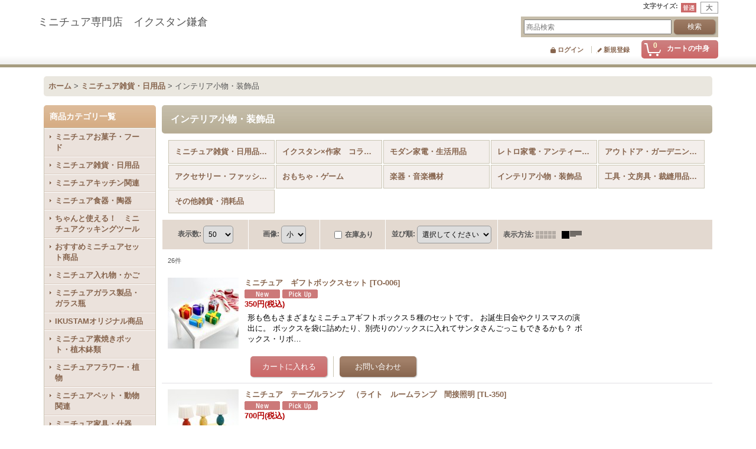

--- FILE ---
content_type: text/html; charset=UTF-8
request_url: https://ikustam.ocnk.net/product-list/40/0/normal?num=50&img=120
body_size: 19004
content:
<!DOCTYPE html><html lang="ja">
<head>
    <meta charset="utf-8" />
    <title>インテリア小物・装飾品 - ミニチュア専門店 イクスタン</title>
    <meta name="keywords" content="ミニチュア,通販,ネットショップ,
雑貨,小物,ノベルティー,食玩,オビツろいど,人形,ドール,ウィーゴ,リカちゃん,バービー,
おもちゃ,レトロ,フィギュア,食玩,リーメント,タイムスリップグリコ,ドールハウス,シルバニア
" />
    <meta name="description" content="本物そっくり！　フード＆スイーツ、家具、食器に雑貨。「小さなもの」なら何でも扱うミニチュア専門店です。" />
    <link rel="alternate" type="application/rss+xml" title="RSS" href="https://ikustam.ocnk.net/rss/rss.php" />
    <link rel="alternate" media="only screen and (max-width: 640px)" href="https://ikustam.ocnk.net/phone/product-list/40" />
    <link rel="canonical" href="https://ikustam.ocnk.net/product-list/40" />
    <link href="/res/layout001/style/public/font-awesome-4.7.0/css/font-awesome.min.css" rel="stylesheet" />
    <link href="https://ikustam.ocnk.net/res/layout001/style/common.css?1698389121" rel="stylesheet" type="text/css" media="all" />
    <link href="https://ikustam.ocnk.net/res/layout006/style/template.css?1811011534" rel="stylesheet" type="text/css" media="all" />
    <link href="https://ikustam.ocnk.net/res/layout001/style/jquery.fancybox.css" rel="stylesheet" type="text/css" media="all" />
    <link href="https://ikustam.ocnk.net/res/layout006/style/default.css?1402535650" rel="stylesheet" type="text/css" media="all" />
    <script src="https://ikustam.ocnk.net/res/layout006/js/public/jquery.js?v=420213"></script>
    <script src="https://ikustam.ocnk.net/res/layout006/js/underscore.js?v=3"></script>
    <script src="https://ikustam.ocnk.net/res/layout006/js/flipsnap.min.js"></script>
    <script src="https://ikustam.ocnk.net/res/layout006/js/pack/ocnk-min.js?1625028332"></script>
    <script src="https://ikustam.ocnk.net/res/layout006/js/pack/ranking-tab-min.js?1625028310"></script>
</head>

<body class="categorylist_page_body widemode" id="categorylist_page_40">
<div id="container" class="jpn_version visitor">
<div id="inner_container">

    <header role="banner">
        <div id="header_container">
            <div id="header">

                <div id="inner_header">

                    <div id="header_top" class="fix_center clearfix">
                        <div id="copy" class="header_top_800">

                        </div>
                        <div id="header_font_setting">
                            <div class="font_setting">
                                <span class="set_font_title">文字サイズ<span class="colon">:</span></span>
                                <span class="set_font_normal"></span><span class="set_font_large"></span>
                            </div>
                        </div>
                    </div>

                    <div id="header_middle" class="fix_center clearfix">
                        <div id="shoptext">
ミニチュア専門店　イクスタン鎌倉
                        </div>
                        <div id="search" itemscope="itemscope" itemtype="http://schema.org/WebSite">
                            <meta itemprop="url" content="https://ikustam.ocnk.net" />
                            <form class="search_form" method="get" action="https://ikustam.ocnk.net/product-list/0/0/normal" role="search" itemprop="potentialAction" itemscope="itemscope" itemtype="http://schema.org/SearchAction">
                                <meta itemprop="target" content="https://ikustam.ocnk.net/product-list/?keyword={keyword}" />
                                <input type="hidden" name="num" value="50" />
                                <input type="hidden" name="img" value="120" />
                                <input type="search" class="largesize searchform" name="keyword" value="" placeholder="商品検索" itemprop="query-input" />
                                <span class="global_btn"><input type="submit" class="searchinput btn_size_small btn_color_common" name="Submit" value="検索" /></span>
                            </form>
                        </div>
                    </div>

                    <div id="header_bottom" class="fix_center clearfix">
                        <div id="carttop">
                            <div class="shopping_cart_button has_cart_popup" data-empty-text="">
                                <div class="cartbtn">
                                    <a href="https://ikustam.ocnk.net/cart">
                                        <span class="cartquantity">0</span>
                                        <span class="cartbtn_text">カートの中身</span>
                                    </a>
                                </div>
                            </div>
                        </div>

                        <div class="signin guestmember">
                            <div class="signin_box">
                                <ul>
                                    <li class="signin_top">
                                        <a href="https://ikustam.ocnk.net/member-login" class="secure_link">ログイン</a>
                                    </li>
                                    <li class="register_top">
                                        <a href="https://ikustam.ocnk.net/register" class="secure_link">新規登録</a>
                                    </li>
                                </ul>
                            </div>
                        </div>
                    </div>

                </div>

                <nav role="navigation">
                </nav>

            </div>        </div>
    </header>

    <div id="contents">
        <div id="inner_contents" class="fix_center clearfix">

<div id="pan">
    <ol class="breadcrumb_list" itemscope itemtype="https://schema.org/BreadcrumbList">
        <li class="breadcrumb_nav pannavi1" itemprop="itemListElement" itemscope itemtype="https://schema.org/ListItem">
            <a href="https://ikustam.ocnk.net/" itemprop="item">
                <span class="breadcrumb_text" itemprop="name">ホーム</span>
            </a>
            <meta itemprop="position" content="1">
        </li>
        <li class="breadcrumb_nav pannavi2" itemprop="itemListElement" itemscope itemtype="https://schema.org/ListItem">
            <span class="gt">&gt;</span>
            <a href="https://ikustam.ocnk.net/product-list/8/0/normal?num=50&amp;img=120" itemprop="item" class="item_list_link">
                <span class="breadcrumb_text" itemprop="name">ミニチュア雑貨・日用品</span>
            </a>
            <meta itemprop="position" content="2">
        </li>
        <li class="breadcrumb_nav" itemprop="itemListElement" itemscope itemtype="https://schema.org/ListItem">
            <span class="gt">&gt;</span>
                <span class="thispage" itemprop="name">インテリア小物・装飾品</span>
            <meta itemprop="position" content="3">
        </li>
    </ol>
</div>

            <div id="leftcol" class="side_col" role="complementary">


                                                                                                                                                                                                                                                                                                                                                                                                                                                                                                                                                                                                            <section>
                    <div class="side_box category">
                        <div class="section_title">
                            <h2>商品カテゴリ一覧</h2>
                        </div>
                        <ul class="side_contents category_list side_category_popup">
                            <li class="parent_category maincategory2">
                                <div class="parentcategory">
                                    <a href="javascript:void(0);" class="parentcategory_link categorylink2 item_list_link has_sub_category">
                                                                                <span class="nav_text">ミニチュアお菓子・フード</span>
                                    </a>
                                </div>
                                <div class="sub_category_box folder2" style="">
                                    <ul class="subcategories">
                                        <li class="all_sub_category postop">
                                            <a href="https://ikustam.ocnk.net/product-list/2/0/normal?num=50&amp;img=120" class="all_sub_category item_list_link">全商品 (ミニチュアお菓子・フード)</a>
                                        </li>
                                        <li class="subcategory51">
                                            <a href="https://ikustam.ocnk.net/product-list/51/0/normal?num=50&amp;img=120" class="categorylink51 item_list_link">
                                                                                                <span class="nav_text">イクスタン×作家　コラボレーションフード</span>
                                            </a>
                                        </li>
                                        <li class="subcategory14">
                                            <a href="https://ikustam.ocnk.net/product-list/14/0/normal?num=50&amp;img=120" class="categorylink14 item_list_link">
                                                                                                <span class="nav_text">ミニチュアスイーツ・ケーキ</span>
                                            </a>
                                        </li>
                                        <li class="subcategory16">
                                            <a href="https://ikustam.ocnk.net/product-list/16/0/normal?num=50&amp;img=120" class="categorylink16 item_list_link">
                                                                                                <span class="nav_text">ミニチュアパン</span>
                                            </a>
                                        </li>
                                        <li class="subcategory15">
                                            <a href="https://ikustam.ocnk.net/product-list/15/0/normal?num=50&amp;img=120" class="categorylink15 item_list_link">
                                                                                                <span class="nav_text">ミニチュア野菜・くだもの</span>
                                            </a>
                                        </li>
                                        <li class="subcategory17">
                                            <a href="https://ikustam.ocnk.net/product-list/17/0/normal?num=50&amp;img=120" class="categorylink17 item_list_link">
                                                                                                <span class="nav_text">ミニチュアのお肉・お魚・卵など</span>
                                            </a>
                                        </li>
                                        <li class="subcategory18">
                                            <a href="https://ikustam.ocnk.net/product-list/18/0/normal?num=50&amp;img=120" class="categorylink18 item_list_link">
                                                                                                <span class="nav_text">ミニチュア缶＆ビン・ペットボトル・ドリンク</span>
                                            </a>
                                        </li>
                                        <li class="subcategory19 posbottom">
                                            <a href="https://ikustam.ocnk.net/product-list/19/0/normal?num=50&amp;img=120" class="categorylink19 item_list_link posbottom">
                                                                                                <span class="nav_text">その他のミニチュアフード</span>
                                            </a>
                                        </li>
                                    </ul>
                                </div>
                            </li>
                            <li class="parent_category maincategory8">
                                <div class="parentcategory">
                                    <a href="javascript:void(0);" class="parentcategory_link categorylink8 item_list_link parent_category has_sub_category">
                                                                                <span class="nav_text">ミニチュア雑貨・日用品</span>
                                    </a>
                                </div>
                                <div class="sub_category_box folder8">
                                    <ul class="subcategories">
                                        <li class="all_sub_category postop">
                                            <a href="https://ikustam.ocnk.net/product-list/8/0/normal?num=50&amp;img=120" class="all_sub_category item_list_link">全商品 (ミニチュア雑貨・日用品)</a>
                                        </li>
                                        <li class="subcategory53">
                                            <a href="https://ikustam.ocnk.net/product-list/53/0/normal?num=50&amp;img=120" class="categorylink53 item_list_link">
                                                                                                <span class="nav_text">イクスタン×作家　コラボレーション雑貨</span>
                                            </a>
                                        </li>
                                        <li class="subcategory36">
                                            <a href="https://ikustam.ocnk.net/product-list/36/0/normal?num=50&amp;img=120" class="categorylink36 item_list_link">
                                                                                                <span class="nav_text">モダン家電・生活用品</span>
                                            </a>
                                        </li>
                                        <li class="subcategory47">
                                            <a href="https://ikustam.ocnk.net/product-list/47/0/normal?num=50&amp;img=120" class="categorylink47 item_list_link">
                                                                                                <span class="nav_text">レトロ家電・アンティーク生活用品</span>
                                            </a>
                                        </li>
                                        <li class="subcategory37">
                                            <a href="https://ikustam.ocnk.net/product-list/37/0/normal?num=50&amp;img=120" class="categorylink37 item_list_link">
                                                                                                <span class="nav_text">アウトドア・ガーデニング・スポーツ</span>
                                            </a>
                                        </li>
                                        <li class="subcategory38">
                                            <a href="https://ikustam.ocnk.net/product-list/38/0/normal?num=50&amp;img=120" class="categorylink38 item_list_link">
                                                                                                <span class="nav_text">アクセサリー・ファッション・化粧品</span>
                                            </a>
                                        </li>
                                        <li class="subcategory39">
                                            <a href="https://ikustam.ocnk.net/product-list/39/0/normal?num=50&amp;img=120" class="categorylink39 item_list_link">
                                                                                                <span class="nav_text">おもちゃ・ゲーム</span>
                                            </a>
                                        </li>
                                        <li class="subcategory50">
                                            <a href="https://ikustam.ocnk.net/product-list/50/0/normal?num=50&amp;img=120" class="categorylink50 item_list_link">
                                                                                                <span class="nav_text">楽器・音楽機材</span>
                                            </a>
                                        </li>
                                        <li class="subcategory40 nav_on">
                                            <a href="https://ikustam.ocnk.net/product-list/40/0/normal?num=50&amp;img=120" class="categorylink40 item_list_link nav_on">
                                                                                                <span class="nav_text">インテリア小物・装飾品</span>
                                            </a>
                                        </li>
                                        <li class="subcategory41">
                                            <a href="https://ikustam.ocnk.net/product-list/41/0/normal?num=50&amp;img=120" class="categorylink41 item_list_link">
                                                                                                <span class="nav_text">工具・文房具・裁縫用品・その他ツール</span>
                                            </a>
                                        </li>
                                        <li class="subcategory42 posbottom">
                                            <a href="https://ikustam.ocnk.net/product-list/42/0/normal?num=50&amp;img=120" class="categorylink42 item_list_link posbottom">
                                                                                                <span class="nav_text">その他雑貨・消耗品</span>
                                            </a>
                                        </li>
                                    </ul>
                                </div>
                            </li>
                            <li class="parent_category maincategory4">
                                <div class="parentcategory">
                                    <a href="javascript:void(0);" class="parentcategory_link categorylink4 item_list_link has_sub_category">
                                                                                <span class="nav_text">ミニチュアキッチン関連</span>
                                    </a>
                                </div>
                                <div class="sub_category_box folder4" style="">
                                    <ul class="subcategories">
                                        <li class="all_sub_category postop">
                                            <a href="https://ikustam.ocnk.net/product-list/4/0/normal?num=50&amp;img=120" class="all_sub_category item_list_link">全商品 (ミニチュアキッチン関連)</a>
                                        </li>
                                        <li class="subcategory30">
                                            <a href="https://ikustam.ocnk.net/product-list/30/0/normal?num=50&amp;img=120" class="categorylink30 item_list_link">
                                                                                                <span class="nav_text">おたま・包丁・カトラリーなど</span>
                                            </a>
                                        </li>
                                        <li class="subcategory31">
                                            <a href="https://ikustam.ocnk.net/product-list/31/0/normal?num=50&amp;img=120" class="categorylink31 item_list_link">
                                                                                                <span class="nav_text">なべ・やかん・フライパンなど</span>
                                            </a>
                                        </li>
                                        <li class="subcategory32">
                                            <a href="https://ikustam.ocnk.net/product-list/32/0/normal?num=50&amp;img=120" class="categorylink32 item_list_link">
                                                                                                <span class="nav_text">保存容器、ボウル、入れ物など</span>
                                            </a>
                                        </li>
                                        <li class="subcategory33">
                                            <a href="https://ikustam.ocnk.net/product-list/33/0/normal?num=50&amp;img=120" class="categorylink33 item_list_link">
                                                                                                <span class="nav_text">まな板、トレイ、ざる、プレートなど</span>
                                            </a>
                                        </li>
                                        <li class="subcategory34 posbottom">
                                            <a href="https://ikustam.ocnk.net/product-list/34/0/normal?num=50&amp;img=120" class="categorylink34 item_list_link posbottom">
                                                                                                <span class="nav_text">キッチン小物、調理グッズなど</span>
                                            </a>
                                        </li>
                                    </ul>
                                </div>
                            </li>
                            <li class="parent_category maincategory5">
                                <div class="parentcategory">
                                    <a href="javascript:void(0);" class="parentcategory_link categorylink5 item_list_link has_sub_category">
                                                                                <span class="nav_text">ミニチュア食器・陶器</span>
                                    </a>
                                </div>
                                <div class="sub_category_box folder5" style="">
                                    <ul class="subcategories">
                                        <li class="all_sub_category postop">
                                            <a href="https://ikustam.ocnk.net/product-list/5/0/normal?num=50&amp;img=120" class="all_sub_category item_list_link">全商品 (ミニチュア食器・陶器)</a>
                                        </li>
                                        <li class="subcategory24">
                                            <a href="https://ikustam.ocnk.net/product-list/24/0/normal?num=50&amp;img=120" class="categorylink24 item_list_link">
                                                                                                <span class="nav_text">プラスチック食器・透明グラス</span>
                                            </a>
                                        </li>
                                        <li class="subcategory25">
                                            <a href="https://ikustam.ocnk.net/product-list/25/0/normal?num=50&amp;img=120" class="categorylink25 item_list_link">
                                                                                                <span class="nav_text">マグカップ、コーヒーカップ、湯呑</span>
                                            </a>
                                        </li>
                                        <li class="subcategory26">
                                            <a href="https://ikustam.ocnk.net/product-list/26/0/normal?num=50&amp;img=120" class="categorylink26 item_list_link">
                                                                                                <span class="nav_text">無地ホワイト陶器Sサイズ〜2cm前後</span>
                                            </a>
                                        </li>
                                        <li class="subcategory27">
                                            <a href="https://ikustam.ocnk.net/product-list/27/0/normal?num=50&amp;img=120" class="categorylink27 item_list_link">
                                                                                                <span class="nav_text">無地ホワイト陶器Mサイズ〜4cm前後</span>
                                            </a>
                                        </li>
                                        <li class="subcategory28">
                                            <a href="https://ikustam.ocnk.net/product-list/28/0/normal?num=50&amp;img=120" class="categorylink28 item_list_link">
                                                                                                <span class="nav_text">無地ホワイト陶器Lサイズ4cm〜</span>
                                            </a>
                                        </li>
                                        <li class="subcategory45">
                                            <a href="https://ikustam.ocnk.net/product-list/45/0/normal?num=50&amp;img=120" class="categorylink45 item_list_link">
                                                                                                <span class="nav_text">和風食器（漆塗り風など）</span>
                                            </a>
                                        </li>
                                        <li class="subcategory29">
                                            <a href="https://ikustam.ocnk.net/product-list/29/0/normal?num=50&amp;img=120" class="categorylink29 item_list_link">
                                                                                                <span class="nav_text">柄・絵あり陶器、その他陶製食器</span>
                                            </a>
                                        </li>
                                        <li class="subcategory35">
                                            <a href="https://ikustam.ocnk.net/product-list/35/0/normal?num=50&amp;img=120" class="categorylink35 item_list_link">
                                                                                                <span class="nav_text">メタル製食器</span>
                                            </a>
                                        </li>
                                        <li class="subcategory43 posbottom">
                                            <a href="https://ikustam.ocnk.net/product-list/43/0/normal?num=50&amp;img=120" class="categorylink43 item_list_link posbottom">
                                                                                                <span class="nav_text">食器セット</span>
                                            </a>
                                        </li>
                                    </ul>
                                </div>
                            </li>
                            <li class="parent_category maincategory49">
                                <div class="maincategory">
                                    <a href="https://ikustam.ocnk.net/product-list/49/0/normal?num=50&amp;img=120" class="parentcategory_link categorylink49 item_list_link">
                                                                                <span class="nav_text">ちゃんと使える！　ミニチュアクッキングツール</span>
                                    </a>
                                </div>
                            </li>
                            <li class="parent_category maincategory12">
                                <div class="maincategory">
                                    <a href="https://ikustam.ocnk.net/product-list/12/0/normal?num=50&amp;img=120" class="parentcategory_link categorylink12 item_list_link">
                                                                                <span class="nav_text">おすすめミニチュアセット商品</span>
                                    </a>
                                </div>
                            </li>
                            <li class="parent_category maincategory3">
                                <div class="maincategory">
                                    <a href="https://ikustam.ocnk.net/product-list/3/0/normal?num=50&amp;img=120" class="parentcategory_link categorylink3 item_list_link">
                                                                                <span class="nav_text">ミニチュア入れ物・かご</span>
                                    </a>
                                </div>
                            </li>
                            <li class="parent_category maincategory1">
                                <div class="maincategory">
                                    <a href="https://ikustam.ocnk.net/product-list/1/0/normal?num=50&amp;img=120" class="parentcategory_link categorylink1 item_list_link">
                                                                                <span class="nav_text">ミニチュアガラス製品・ガラス瓶</span>
                                    </a>
                                </div>
                            </li>
                            <li class="parent_category maincategory20">
                                <div class="maincategory">
                                    <a href="https://ikustam.ocnk.net/product-list/20/0/normal?num=50&amp;img=120" class="parentcategory_link categorylink20 item_list_link">
                                                                                <span class="nav_text">IKUSTAMオリジナル商品</span>
                                    </a>
                                </div>
                            </li>
                            <li class="parent_category maincategory7">
                                <div class="maincategory">
                                    <a href="https://ikustam.ocnk.net/product-list/7/0/normal?num=50&amp;img=120" class="parentcategory_link categorylink7 item_list_link">
                                                                                <span class="nav_text">ミニチュア素焼きポット・植木鉢類</span>
                                    </a>
                                </div>
                            </li>
                            <li class="parent_category maincategory10">
                                <div class="maincategory">
                                    <a href="https://ikustam.ocnk.net/product-list/10/0/normal?num=50&amp;img=120" class="parentcategory_link categorylink10 item_list_link">
                                                                                <span class="nav_text">ミニチュアフラワー・植物</span>
                                    </a>
                                </div>
                            </li>
                            <li class="parent_category maincategory48">
                                <div class="maincategory">
                                    <a href="https://ikustam.ocnk.net/product-list/48/0/normal?num=50&amp;img=120" class="parentcategory_link categorylink48 item_list_link">
                                                                                <span class="nav_text">ミニチュアペット・動物関連</span>
                                    </a>
                                </div>
                            </li>
                            <li class="parent_category maincategory6">
                                <div class="maincategory">
                                    <a href="https://ikustam.ocnk.net/product-list/6/0/normal?num=50&amp;img=120" class="parentcategory_link categorylink6 item_list_link">
                                                                                <span class="nav_text">ミニチュア家具・什器</span>
                                    </a>
                                </div>
                            </li>
                            <li class="parent_category maincategory22">
                                <div class="maincategory">
                                    <a href="https://ikustam.ocnk.net/product-list/22/0/normal?num=50&amp;img=120" class="parentcategory_link categorylink22 item_list_link">
                                                                                <span class="nav_text">ミニチュア用資材・パーツ</span>
                                    </a>
                                </div>
                            </li>
                            <li class="parent_category maincategory11 posbottom">
                                <div class="parentcategory">
                                    <a href="javascript:void(0);" class="parentcategory_link categorylink11 item_list_link has_sub_category">
                                                                                <span class="nav_text">季節イベント用ミニチュア</span>
                                    </a>
                                </div>
                                <div class="sub_category_box folder11" style="">
                                    <ul class="subcategories">
                                        <li class="all_sub_category postop">
                                            <a href="https://ikustam.ocnk.net/product-list/11/0/normal?num=50&amp;img=120" class="all_sub_category item_list_link">全商品 (季節イベント用ミニチュア)</a>
                                        </li>
                                        <li class="subcategory54">
                                            <a href="https://ikustam.ocnk.net/product-list/54/0/normal?num=50&amp;img=120" class="categorylink54 item_list_link">
                                                                                                <span class="nav_text">クリスマス</span>
                                            </a>
                                        </li>
                                        <li class="subcategory55">
                                            <a href="https://ikustam.ocnk.net/product-list/55/0/normal?num=50&amp;img=120" class="categorylink55 item_list_link">
                                                                                                <span class="nav_text">ハロウィン</span>
                                            </a>
                                        </li>
                                        <li class="subcategory56 posbottom">
                                            <a href="https://ikustam.ocnk.net/product-list/56/0/normal?num=50&amp;img=120" class="categorylink56 item_list_link posbottom">
                                                                                                <span class="nav_text">その他の季節イベント</span>
                                            </a>
                                        </li>
                                    </ul>
                                </div>
                            </li>
                        </ul>
                    </div>
                </section>

                <div class="side_box globalnavi_side side_menu_list">
                    <ul class="side_contents navi_list">
                        <li class="side_navi s_legal">
                            <a href="https://ikustam.ocnk.net/info">特定商取引法表示</a>
                        </li>
                        <li class="side_navi s_help">
                            <a href="https://ikustam.ocnk.net/help">ご利用案内</a>
                        </li>
                        <li class="side_navi s_inquiry">
                            <a href="https://ikustam.ocnk.net/contact" class="secure_link">お問い合わせ</a>
                        </li>
                        <li class="side_navi s_news">
                            <a href="https://ikustam.ocnk.net/news">News</a>
                        </li>
                        <li class="side_navi s_register">
                            <a href="https://ikustam.ocnk.net/register" class="secure_link">新規登録</a>
                        </li>
                        <li class="side_navi s_singin">
                            <a href="https://ikustam.ocnk.net/member-login" class="secure_link">ログイン</a>
                        </li>
                        <li class="side_navi s_bbs posbottom">
                            <a href="https://twitter.com/IKUSTAM" target="_blank">ツイッター</a>
                        </li>
                    </ul>
                </div>


                <aside>
                    <div class="side_box side_banner">
                        <div class="banner_box ssl_banner">
                            <img src="https://ikustam.ocnk.net/res/layout006/img/all/ssl.gif" data-x2="https://ikustam.ocnk.net/res/layout006/img/all/ssl_x2.gif" alt="SSL" width="115" height="55" />
                        </div>
                    </div>
                </aside>

            </div>


            <div id="maincol2" role="main">
                <div id="main_container">


                <article>
                    <div class="page_box item_box itemlist without_pager">
                        <div class="page_title">
                            <h2>
                                インテリア小物・装飾品
</h2>
                        </div>
                                                                                                                                                                                                                                                                                                                                                                                                                                                                                                                                                                                                                                                                                                                                                                                                                                                                                                                                                                                                                                                                                                                                                                                                                                                                                                                                                                                                                                                                                                                <div class="page_contents categorylist_contents">
                            <div class="inner_page_contents">
                            <div class="center_category_list">
                                <ul class="clearfix">
                                    <li class="center_category8">
                                        <a href="https://ikustam.ocnk.net/product-list/8/0/normal?num=50&amp;img=120">
                                                                                        <span class="nav_text"><span class="inner_nav_text">ミニチュア雑貨・日用品 (全商品)</span></span>
                                        </a>
                                    </li>
                                    <li class="center_category53">
                                        <a href="https://ikustam.ocnk.net/product-list/53/0/normal?num=50&amp;img=120">
                                                                                        <span class="nav_text"><span class="inner_nav_text">イクスタン×作家　コラボレーション雑貨</span></span>
                                        </a>
                                    </li>
                                    <li class="center_category36">
                                        <a href="https://ikustam.ocnk.net/product-list/36/0/normal?num=50&amp;img=120">
                                                                                        <span class="nav_text"><span class="inner_nav_text">モダン家電・生活用品</span></span>
                                        </a>
                                    </li>
                                    <li class="center_category47">
                                        <a href="https://ikustam.ocnk.net/product-list/47/0/normal?num=50&amp;img=120">
                                                                                        <span class="nav_text"><span class="inner_nav_text">レトロ家電・アンティーク生活用品</span></span>
                                        </a>
                                    </li>
                                    <li class="center_category37">
                                        <a href="https://ikustam.ocnk.net/product-list/37/0/normal?num=50&amp;img=120">
                                                                                        <span class="nav_text"><span class="inner_nav_text">アウトドア・ガーデニング・スポーツ</span></span>
                                        </a>
                                    </li>
                                    <li class="center_category38">
                                        <a href="https://ikustam.ocnk.net/product-list/38/0/normal?num=50&amp;img=120">
                                                                                        <span class="nav_text"><span class="inner_nav_text">アクセサリー・ファッション・化粧品</span></span>
                                        </a>
                                    </li>
                                    <li class="center_category39">
                                        <a href="https://ikustam.ocnk.net/product-list/39/0/normal?num=50&amp;img=120">
                                                                                        <span class="nav_text"><span class="inner_nav_text">おもちゃ・ゲーム</span></span>
                                        </a>
                                    </li>
                                    <li class="center_category50">
                                        <a href="https://ikustam.ocnk.net/product-list/50/0/normal?num=50&amp;img=120">
                                                                                        <span class="nav_text"><span class="inner_nav_text">楽器・音楽機材</span></span>
                                        </a>
                                    </li>
                                    <li class="center_category40 nav_on">
                                        <a href="https://ikustam.ocnk.net/product-list/40/0/normal?num=50&amp;img=120">
                                                                                        <span class="nav_text"><span class="inner_nav_text">インテリア小物・装飾品</span></span>
                                        </a>
                                    </li>
                                    <li class="center_category41">
                                        <a href="https://ikustam.ocnk.net/product-list/41/0/normal?num=50&amp;img=120">
                                                                                        <span class="nav_text"><span class="inner_nav_text">工具・文房具・裁縫用品・その他ツール</span></span>
                                        </a>
                                    </li>
                                    <li class="center_category42">
                                        <a href="https://ikustam.ocnk.net/product-list/42/0/normal?num=50&amp;img=120">
                                                                                        <span class="nav_text"><span class="inner_nav_text">その他雑貨・消耗品</span></span>
                                        </a>
                                    </li>
                                </ul>
                            </div>
                            <a id="items"></a>
                            <form method="get" class="item_sort_form" action="https://ikustam.ocnk.net/product-list/40/0/normal">
                                <div class="sort clearfix">
                                    <div class="sort_number">
                                        <p>
                                            <label for="displaynumber">表示数<span class="colon">:</span></label>
                                            <select id="displaynumber" name="num" onchange="this.form.submit();">
                                                <option value="10">10</option>
                                                <option value="20">20</option>
                                                <option value="30">30</option>
                                                <option value="50" selected="selected">50</option>
                                                <option value="100">100</option>
                                            </select>
                                        </p>
                                    </div>
                                    <div class="sort_size">
                                        <p>
                                            <label for="listphotosize"><span class="photosize_label">画像</span><span class="colon">:</span></label>
                                            <select id="listphotosize" name="img" onchange="this.form.submit();">
                                                <option value="120" selected="selected">小</option>
                                                <option value="160">中</option>
                                                <option value="200">大</option>
                                            </select>
                                        </p>
                                    </div>
                                    <div class="sort_stock">
                                        <p>
                                            <label for="available" class="check_label">
                                                <input type="checkbox" name="available" id="available" value="1" onclick="this.form.submit();" /><span class="only_available_label">在庫あり</span>
                                            </label>
                                        </p>
                                    </div>
                                    <div class="sort_order">

                                        <p>
                                            <label for="sort"><span class="sort_label">並び順</span><span class="colon">:</span></label>
                                            <select name="sort" id="sort" onchange="this.form.submit();">
                                                <option value="" selected="selected">選択してください</option>
                                                <option value="featured">おすすめ順</option>
                                                <option value="price">価格の安い順</option>
                                                <option value="price-desc">価格の高い順</option>
                                                <option value="rank">売れ筋順</option>
                                            </select>
                                        </p>
                                    </div>
                                    <div class="sort_layout">
                                        <p class="clearfix">
                                            <span class="layout_title">表示方法</span><span class="colon">:</span>
                                            <span class="sort_layout_icons"><a class="layout_photo" title="写真のみ一覧" href="https://ikustam.ocnk.net/product-list/40/0/photo?num=50&amp;img=120"><img width="34" height="13" alt="写真のみ一覧" class="vami img_opacity" src="https://ikustam.ocnk.net/res/layout006/img/layout_photo.gif" data-x2="https://ikustam.ocnk.net/res/layout006/img/layout_photo_x2.gif" /></a><a class="layout_desc" title="説明付き一覧" href="https://ikustam.ocnk.net/product-list/40/0/normal?num=50&amp;img=120"><img width="34" height="13" class="vami" alt="説明付き一覧" src="https://ikustam.ocnk.net/res/layout006/img/layout_text.gif" data-x2="https://ikustam.ocnk.net/res/layout006/img/layout_text_x2.gif" /></a></span>
                                        </p>
                                    </div>
                                </div>
                            </form>
                            <div class="category_item_count">
                                <p class="count_number">
                                    <span class="number">26</span><span class="count_suffix">件</span>
                                </p>
                            </div>
                            <div class="itemlist_box text_layout">
                                <ul class="layout120 clearfix">
                                            <li class="list_item_cell list_item_672 postop">
                                        <div class="item_data clearfix" data-product-id="672">
                                            <a href="https://ikustam.ocnk.net/product/672">
                                                <div class="global_photo itemph_itemlist_672">
                                                    <div class="inner_global_photo">
                                                        <img src="https://ikustam.ocnk.net/data/ikustam/_/70726f647563742f494d475f343932332e6a7067003132300000660066.jpg" data-x2="https://ikustam.ocnk.net/data/ikustam/_/70726f647563742f494d475f343932332e6a7067003234300000740066.jpg" alt="ミニチュア　ギフトボックスセット" width="120" height="120" />
                                                    </div>

                                                </div>
                                            </a>
                                            <div class="text_data">
                                                <a href="https://ikustam.ocnk.net/product/672">
                                                    <p class="item_name">
                                                        <span class="goods_name">ミニチュア　ギフトボックスセット</span>
                                                        <wbr /><span class="model_number"><span class="bracket">[</span><span class="model_number_value">TO-006</span><span class="bracket">]</span></span>
                                                    </p>
                                                    <p class="common_icon">
                                                        <img src="https://ikustam.ocnk.net/res/layout006/img/icon_new.gif" data-x2="https://ikustam.ocnk.net/res/layout006/img/icon_new_x2.gif" width="60" height="15" class="icon_new" alt="" />
                                                        <img src="https://ikustam.ocnk.net/res/layout006/img/icon_pickup.gif" data-x2="https://ikustam.ocnk.net/res/layout006/img/icon_pickup_x2.gif" width="60" height="15" class="icon_pickup" alt="" />
                                                    </p>

                                                </a>
                                                <div class="item_info">
                                                    <div class="price">
                                                        <p class="selling_price">
                                                            <span class="figure">350円</span><span class="tax_label list_tax_label">(税込)</span>                                                        </p>
                                                    </div>
                                                    <p class="item_desc">形も色もさまざまなミニチュアギフトボックス５種のセットです。
お誕生日会やクリスマスの演出に。
ボックスを袋に詰めたり、別売りのソックスに入れてサンタさんごっこもできるかも？

ボックス・リボ…</p>



                                                </div>
                                                <div class="add_cart">
                                                    <div class="btn_float clearfix">
                                                        <form name="productadd672" method="post" class="itemlist_cartbutton productadd672">
                                                            <input type="hidden" name="cart_add_672" value="t" />
                                                            <input type="hidden" name="cart_addquantity_672" value="1" />
                                                            <input type="hidden" name="cart_operation_page" value="product-list" />
                                                            <span class="global_btn posleft">
                                                                <input type="submit" value="カートに入れる" class="cartinput btn_size_large btn_color_emphasis" data-id="672"/>
                                                            </span>
                                                        </form>
                                                        <form action="https://ikustam.ocnk.net/contact/product/672" method="post" class="itemlist_inquirybutton">
                                                            <span class="global_btn posright">
                                                                <input name="button" type="submit" value="お問い合わせ" class="inquiryinput btn_size_large btn_color_common" />
                                                            </span>
                                                        </form>
                                                    </div>
                                                </div>
                                            </div>
                                        </div>
                                    </li>
                                            <li class="list_item_cell list_item_666 ">
                                        <div class="item_data clearfix" data-product-id="666">
                                            <a href="https://ikustam.ocnk.net/product/666">
                                                <div class="global_photo itemph_itemlist_666">
                                                    <div class="inner_global_photo">
                                                        <img src="https://ikustam.ocnk.net/data/ikustam/_/70726f647563742f494d475f303038362e6a7067003132300000660066.jpg" data-x2="https://ikustam.ocnk.net/data/ikustam/_/70726f647563742f494d475f303038362e6a7067003234300000740066.jpg" alt="ミニチュア　テーブルランプ　（ライト　ルームランプ　間接照明" width="120" height="120" />
                                                    </div>

                                                </div>
                                            </a>
                                            <div class="text_data">
                                                <a href="https://ikustam.ocnk.net/product/666">
                                                    <p class="item_name">
                                                        <span class="goods_name">ミニチュア　テーブルランプ　（ライト　ルームランプ　間接照明</span>
                                                        <wbr /><span class="model_number"><span class="bracket">[</span><span class="model_number_value">TL-350</span><span class="bracket">]</span></span>
                                                    </p>
                                                    <p class="common_icon">
                                                        <img src="https://ikustam.ocnk.net/res/layout006/img/icon_new.gif" data-x2="https://ikustam.ocnk.net/res/layout006/img/icon_new_x2.gif" width="60" height="15" class="icon_new" alt="" />
                                                        <img src="https://ikustam.ocnk.net/res/layout006/img/icon_pickup.gif" data-x2="https://ikustam.ocnk.net/res/layout006/img/icon_pickup_x2.gif" width="60" height="15" class="icon_pickup" alt="" />
                                                    </p>

                                                </a>
                                                <div class="item_info">
                                                    <div class="price">
                                                        <p class="selling_price">
                                                            <span class="figure">700円</span><span class="tax_label list_tax_label">(税込)</span>                                                        </p>
                                                    </div>
                                                    <p class="item_desc">重みのあるエレガントなミニチュアのテーブルランプです。
シェードはプラスチック製、スタンドはメタル製。
点灯はしませんが、色味がよくお部屋のアクセントとしての雰囲気十分。
アンティーク、カントリ…</p>



                                                </div>
                                                <div class="add_cart">
                                                    <div class="btn_float clearfix">
                                                        <form action="https://ikustam.ocnk.net/product/666#option" method="get" class="itemlist_selectoption">
                                                                                                                        <span class="global_btn posleft">
                                                                <input type="submit" value="オプション選択" class="selectoptioninput btn_size_large btn_color_emphasis" data-id="666" />
                                                            </span>
                                                        </form>
                                                        <form action="https://ikustam.ocnk.net/contact/product/666" method="post" class="itemlist_inquirybutton">
                                                            <span class="global_btn posright">
                                                                <input name="button" type="submit" value="お問い合わせ" class="inquiryinput btn_size_large btn_color_common" />
                                                            </span>
                                                        </form>
                                                    </div>
                                                </div>
                                            </div>
                                        </div>
                                    </li>
                                            <li class="list_item_cell list_item_655 ">
                                        <div class="item_data clearfix" data-product-id="655">
                                            <a href="https://ikustam.ocnk.net/product/655">
                                                <div class="global_photo itemph_itemlist_655">
                                                    <div class="inner_global_photo">
                                                        <img src="https://ikustam.ocnk.net/data/ikustam/_/70726f647563742f32303235303930345f6d31315061422e6a7067003132300000660066.jpg" data-x2="https://ikustam.ocnk.net/data/ikustam/_/70726f647563742f32303235303930345f6d31315061422e6a7067003234300000740066.jpg" alt="小さな金貨　ミニチュアコイン" width="120" height="120" />
                                                    </div>

                                                </div>
                                            </a>
                                            <div class="text_data">
                                                <a href="https://ikustam.ocnk.net/product/655">
                                                    <p class="item_name">
                                                        <span class="goods_name">小さな金貨　ミニチュアコイン</span>
                                                    </p>
                                                    <p class="common_icon">
                                                        <img src="https://ikustam.ocnk.net/res/layout006/img/icon_new.gif" data-x2="https://ikustam.ocnk.net/res/layout006/img/icon_new_x2.gif" width="60" height="15" class="icon_new" alt="" />
                                                        <img src="https://ikustam.ocnk.net/res/layout006/img/icon_pickup.gif" data-x2="https://ikustam.ocnk.net/res/layout006/img/icon_pickup_x2.gif" width="60" height="15" class="icon_pickup" alt="" />
                                                    </p>

                                                </a>
                                                <div class="item_info">
                                                    <div class="price">
                                                        <p class="selling_price">
                                                            <span class="figure">300円</span><span class="tax_label list_tax_label">(税込)</span>                                                        </p>
                                                    </div>
                                                    <p class="item_desc">ミニチュアの金貨です。一袋10枚入り。
ドール用のコインやお宝演出などの撮影小物にぴったり！

プラスチック製です。
φ10mm（厚み2mm）ととても小さく、両面にエンボスがあり、
額面も＄…</p>



                                                </div>
                                                <div class="add_cart">
                                                    <div class="btn_float clearfix">
                                                        <form name="productadd655" method="post" class="itemlist_cartbutton productadd655">
                                                            <input type="hidden" name="cart_add_655" value="t" />
                                                            <input type="hidden" name="cart_addquantity_655" value="1" />
                                                            <input type="hidden" name="cart_operation_page" value="product-list" />
                                                            <span class="global_btn posleft">
                                                                <input type="submit" value="カートに入れる" class="cartinput btn_size_large btn_color_emphasis" data-id="655"/>
                                                            </span>
                                                        </form>
                                                        <form action="https://ikustam.ocnk.net/contact/product/655" method="post" class="itemlist_inquirybutton">
                                                            <span class="global_btn posright">
                                                                <input name="button" type="submit" value="お問い合わせ" class="inquiryinput btn_size_large btn_color_common" />
                                                            </span>
                                                        </form>
                                                    </div>
                                                </div>
                                            </div>
                                        </div>
                                    </li>
                                            <li class="list_item_cell list_item_654 ">
                                        <div class="item_data clearfix" data-product-id="654">
                                            <a href="https://ikustam.ocnk.net/product/654">
                                                <div class="global_photo itemph_itemlist_654">
                                                    <div class="inner_global_photo">
                                                        <img src="https://ikustam.ocnk.net/data/ikustam/_/70726f647563742f32303235303930345f3533424b6a722e6a7067003132300000660066.jpg" data-x2="https://ikustam.ocnk.net/data/ikustam/_/70726f647563742f32303235303930345f3533424b6a722e6a7067003234300000740066.jpg" alt="ミニチュア　宝箱　トレジャーボックス　2サイズあり" width="120" height="120" />
                                                    </div>

                                                </div>
                                            </a>
                                            <div class="text_data">
                                                <a href="https://ikustam.ocnk.net/product/654">
                                                    <p class="item_name">
                                                        <span class="goods_name">ミニチュア　宝箱　トレジャーボックス　2サイズあり</span>
                                                    </p>
                                                    <p class="common_icon">
                                                        <img src="https://ikustam.ocnk.net/res/layout006/img/icon_new.gif" data-x2="https://ikustam.ocnk.net/res/layout006/img/icon_new_x2.gif" width="60" height="15" class="icon_new" alt="" />
                                                        <img src="https://ikustam.ocnk.net/res/layout006/img/icon_pickup.gif" data-x2="https://ikustam.ocnk.net/res/layout006/img/icon_pickup_x2.gif" width="60" height="15" class="icon_pickup" alt="" />
                                                    </p>

                                                </a>
                                                <div class="item_info">
                                                    <div class="price">
                                                        <p class="selling_price">
                                                            <span class="figure">400円<img src="https://ikustam.ocnk.net/res/layout001/img/all/spacer.gif" alt="" width="1" height="1" class="break_marking" />～<img src="https://ikustam.ocnk.net/res/layout001/img/all/spacer.gif" alt="" width="1" height="1" class="break_marking" />500円</span><span class="tax_label list_tax_label">(税込)</span>                                                        </p>
                                                    </div>
                                                    <p class="item_desc">ミニチュアのアンティークな宝箱です。
蝶番まで一体成型のプラスチック製ですが、表面のラフなペイントに雰囲気があり、
水濡れOK、箱の厚みと比率が合っている、ワンタッチでフタがカチッと閉まるなど
…</p>



                                                </div>
                                                <div class="add_cart">
                                                    <div class="btn_float clearfix">
                                                        <form action="https://ikustam.ocnk.net/product/654#option" method="get" class="itemlist_selectoption">
                                                                                                                        <span class="global_btn posleft">
                                                                <input type="submit" value="オプション選択" class="selectoptioninput btn_size_large btn_color_emphasis" data-id="654" />
                                                            </span>
                                                        </form>
                                                        <form action="https://ikustam.ocnk.net/contact/product/654" method="post" class="itemlist_inquirybutton">
                                                            <span class="global_btn posright">
                                                                <input name="button" type="submit" value="お問い合わせ" class="inquiryinput btn_size_large btn_color_common" />
                                                            </span>
                                                        </form>
                                                    </div>
                                                </div>
                                            </div>
                                        </div>
                                    </li>
                                            <li class="list_item_cell list_item_638 ">
                                        <div class="item_data clearfix" data-product-id="638">
                                            <a href="https://ikustam.ocnk.net/product/638">
                                                <div class="global_photo itemph_itemlist_638">
                                                    <div class="inner_global_photo">
                                                        <img src="https://ikustam.ocnk.net/data/ikustam/_/70726f647563742f32303235303632345f70457676744b2e6a7067003132300000660066.jpg" data-x2="https://ikustam.ocnk.net/data/ikustam/_/70726f647563742f32303235303632345f70457676744b2e6a7067003234300000740066.jpg" alt="カラフル豆本セット（4冊）" width="120" height="120" />
                                                    </div>

                                                </div>
                                            </a>
                                            <div class="text_data">
                                                <a href="https://ikustam.ocnk.net/product/638">
                                                    <p class="item_name">
                                                        <span class="goods_name">カラフル豆本セット（4冊）</span>
                                                        <wbr /><span class="model_number"><span class="bracket">[</span><span class="model_number_value">TL-292</span><span class="bracket">]</span></span>
                                                    </p>
                                                    <p class="common_icon">
                                                        <img src="https://ikustam.ocnk.net/res/layout006/img/icon_new.gif" data-x2="https://ikustam.ocnk.net/res/layout006/img/icon_new_x2.gif" width="60" height="15" class="icon_new" alt="" />
                                                        <img src="https://ikustam.ocnk.net/res/layout006/img/icon_pickup.gif" data-x2="https://ikustam.ocnk.net/res/layout006/img/icon_pickup_x2.gif" width="60" height="15" class="icon_pickup" alt="" />
                                                    </p>

                                                </a>
                                                <div class="item_info">
                                                    <div class="price">
                                                        <p class="selling_price">
                                                            <span class="figure">400円</span><span class="tax_label list_tax_label">(税込)</span>                                                        </p>
                                                    </div>
                                                    <p class="item_desc">カラフルな４色の豆本セットです。
開くことができ、ページをめくれますが、ページ中には印刷がない白紙のタイプです。
本としてもノートとしても使えます。
表紙に貼る小さなシールが４枚付属します。貼り…</p>



                                                </div>
                                                <div class="add_cart">
                                                    <div class="btn_float clearfix">
                                                        <form action="https://ikustam.ocnk.net/product/638#option" method="get" class="itemlist_selectoption">
                                                                                                                        <span class="global_btn posleft">
                                                                <input type="submit" value="オプション選択" class="selectoptioninput btn_size_large btn_color_emphasis" data-id="638" />
                                                            </span>
                                                        </form>
                                                        <form action="https://ikustam.ocnk.net/contact/product/638" method="post" class="itemlist_inquirybutton">
                                                            <span class="global_btn posright">
                                                                <input name="button" type="submit" value="お問い合わせ" class="inquiryinput btn_size_large btn_color_common" />
                                                            </span>
                                                        </form>
                                                    </div>
                                                </div>
                                            </div>
                                        </div>
                                    </li>
                                            <li class="list_item_cell list_item_589 ">
                                        <div class="item_data clearfix" data-product-id="589">
                                            <a href="https://ikustam.ocnk.net/product/589">
                                                <div class="global_photo itemph_itemlist_589">
                                                    <div class="inner_global_photo">
                                                        <img src="https://ikustam.ocnk.net/data/ikustam/_/70726f647563742f32303234303430325f4257703473642e6a7067003132300000660066.jpg" data-x2="https://ikustam.ocnk.net/data/ikustam/_/70726f647563742f32303234303430325f4257703473642e6a7067003234300000740066.jpg" alt="木製ミニラック" width="120" height="120" />
                                                    </div>

                                                </div>
                                            </a>
                                            <div class="text_data">
                                                <a href="https://ikustam.ocnk.net/product/589">
                                                    <p class="item_name">
                                                        <span class="goods_name">木製ミニラック</span>
                                                        <wbr /><span class="model_number"><span class="bracket">[</span><span class="model_number_value">FN-076</span><span class="bracket">]</span></span>
                                                    </p>
                                                    <p class="common_icon">
                                                        <img src="https://ikustam.ocnk.net/res/layout006/img/icon_new.gif" data-x2="https://ikustam.ocnk.net/res/layout006/img/icon_new_x2.gif" width="60" height="15" class="icon_new" alt="" />
                                                        <img src="https://ikustam.ocnk.net/res/layout006/img/icon_pickup.gif" data-x2="https://ikustam.ocnk.net/res/layout006/img/icon_pickup_x2.gif" width="60" height="15" class="icon_pickup" alt="" />
                                                    </p>

                                                </a>
                                                <div class="item_info">
                                                    <div class="price">
                                                        <p class="selling_price">
                                                            <span class="figure">580円</span><span class="tax_label list_tax_label">(税込)</span>                                                        </p>
                                                    </div>
                                                    <p class="item_desc">ミニチュアサイズの二段ラックです。
天然木製です。明るいナチュラルカラーと、暗めのブラウンの2色あります。

棚板が格子になっており、シンプルで軽やかなデザイン。
ミニチュアフードや雑貨のディ…</p>



                                                </div>
                                                <div class="add_cart">
                                                    <div class="btn_float clearfix">
                                                        <form action="https://ikustam.ocnk.net/product/589#option" method="get" class="itemlist_selectoption">
                                                                                                                        <span class="global_btn posleft">
                                                                <input type="submit" value="オプション選択" class="selectoptioninput btn_size_large btn_color_emphasis" data-id="589" />
                                                            </span>
                                                        </form>
                                                        <form action="https://ikustam.ocnk.net/contact/product/589" method="post" class="itemlist_inquirybutton">
                                                            <span class="global_btn posright">
                                                                <input name="button" type="submit" value="お問い合わせ" class="inquiryinput btn_size_large btn_color_common" />
                                                            </span>
                                                        </form>
                                                    </div>
                                                </div>
                                            </div>
                                        </div>
                                    </li>
                                            <li class="list_item_cell list_item_588 ">
                                        <div class="item_data clearfix" data-product-id="588">
                                            <a href="https://ikustam.ocnk.net/product/588">
                                                <div class="global_photo itemph_itemlist_588">
                                                    <div class="inner_global_photo">
                                                        <img src="https://ikustam.ocnk.net/data/ikustam/_/70726f647563742f32303234303331355f74646f7857622e6a7067003132300000660066.jpg" data-x2="https://ikustam.ocnk.net/data/ikustam/_/70726f647563742f32303234303331355f74646f7857622e6a7067003234300000740066.jpg" alt=" 白木ミニチュアトルソー　125mm" width="120" height="120" />
                                                    </div>

                                                </div>
                                            </a>
                                            <div class="text_data">
                                                <a href="https://ikustam.ocnk.net/product/588">
                                                    <p class="item_name">
                                                        <span class="goods_name"> 白木ミニチュアトルソー　125mm</span>
                                                        <wbr /><span class="model_number"><span class="bracket">[</span><span class="model_number_value">FN-074</span><span class="bracket">]</span></span>
                                                    </p>
                                                    <p class="common_icon">
                                                        <img src="https://ikustam.ocnk.net/res/layout006/img/icon_new.gif" data-x2="https://ikustam.ocnk.net/res/layout006/img/icon_new_x2.gif" width="60" height="15" class="icon_new" alt="" />
                                                        <img src="https://ikustam.ocnk.net/res/layout006/img/icon_pickup.gif" data-x2="https://ikustam.ocnk.net/res/layout006/img/icon_pickup_x2.gif" width="60" height="15" class="icon_pickup" alt="" />
                                                    </p>

                                                </a>
                                                <div class="item_info">
                                                    <div class="price">
                                                        <p class="selling_price">
                                                            <span class="figure">1,400円</span><span class="tax_label list_tax_label">(税込)</span>                                                        </p>
                                                    </div>
                                                    <p class="item_desc">全高は12.5cm、ミニチュアサイズのトルソーです。
台座、ボディともに天然木製です。シンプルで実用的（？）。別売りの白木スツールとの相性は抜群です（画像一枚目）。
無塗装の白木ですので、お好きな…</p>



                                                </div>
                                                <div class="add_cart">
                                                    <div class="btn_float clearfix">
                                                        <form name="productadd588" method="post" class="itemlist_cartbutton productadd588">
                                                            <input type="hidden" name="cart_add_588" value="t" />
                                                            <input type="hidden" name="cart_addquantity_588" value="1" />
                                                            <input type="hidden" name="cart_operation_page" value="product-list" />
                                                            <span class="global_btn posleft">
                                                                <input type="submit" value="カートに入れる" class="cartinput btn_size_large btn_color_emphasis" data-id="588"/>
                                                            </span>
                                                        </form>
                                                        <form action="https://ikustam.ocnk.net/contact/product/588" method="post" class="itemlist_inquirybutton">
                                                            <span class="global_btn posright">
                                                                <input name="button" type="submit" value="お問い合わせ" class="inquiryinput btn_size_large btn_color_common" />
                                                            </span>
                                                        </form>
                                                    </div>
                                                </div>
                                            </div>
                                        </div>
                                    </li>
                                            <li class="list_item_cell list_item_564 ">
                                        <div class="item_data clearfix" data-product-id="564">
                                            <a href="https://ikustam.ocnk.net/product/564">
                                                <div class="global_photo itemph_itemlist_564">
                                                    <div class="inner_global_photo">
                                                        <img src="https://ikustam.ocnk.net/data/ikustam/_/70726f647563742f32303233303132365f6330544478472e6a7067003132300000660066.jpg" data-x2="https://ikustam.ocnk.net/data/ikustam/_/70726f647563742f32303233303132365f6330544478472e6a7067003234300000740066.jpg" alt="ミニチュア　おひなさま　お雛様　ひなまつり　雛祭り" width="120" height="120" />
                                                    </div>

                                                </div>
                                            </a>
                                            <div class="text_data">
                                                <a href="https://ikustam.ocnk.net/product/564">
                                                    <p class="item_name">
                                                        <span class="goods_name">ミニチュア　おひなさま　お雛様　ひなまつり　雛祭り</span>
                                                    </p>
                                                    <p class="common_icon">
                                                        <img src="https://ikustam.ocnk.net/res/layout006/img/icon_new.gif" data-x2="https://ikustam.ocnk.net/res/layout006/img/icon_new_x2.gif" width="60" height="15" class="icon_new" alt="" />
                                                        <img src="https://ikustam.ocnk.net/res/layout006/img/icon_pickup.gif" data-x2="https://ikustam.ocnk.net/res/layout006/img/icon_pickup_x2.gif" width="60" height="15" class="icon_pickup" alt="" />
                                                    </p>

                                                </a>
                                                <div class="item_info">
                                                    <div class="price">
                                                        <p class="selling_price">
                                                            <span class="figure">700円</span><span class="tax_label list_tax_label">(税込)</span>                                                        </p>
                                                    </div>
                                                    <p class="item_desc">磁器製のとても小さなお雛様です。

手描きのお顔が愛らしいです。
別売りのミニミニ屏風とセットでどうぞ。

高さ:（お内裏様）約18mm（お雛様）約16mm
幅:（お内裏様）約17mm（お…</p>



                                                </div>
                                                <div class="add_cart">
                                                    <div class="btn_float clearfix">
                                                        <form name="productadd564" method="post" class="itemlist_cartbutton productadd564">
                                                            <input type="hidden" name="cart_add_564" value="t" />
                                                            <input type="hidden" name="cart_addquantity_564" value="1" />
                                                            <input type="hidden" name="cart_operation_page" value="product-list" />
                                                            <span class="global_btn posleft">
                                                                <input type="submit" value="カートに入れる" class="cartinput btn_size_large btn_color_emphasis" data-id="564"/>
                                                            </span>
                                                        </form>
                                                        <form action="https://ikustam.ocnk.net/contact/product/564" method="post" class="itemlist_inquirybutton">
                                                            <span class="global_btn posright">
                                                                <input name="button" type="submit" value="お問い合わせ" class="inquiryinput btn_size_large btn_color_common" />
                                                            </span>
                                                        </form>
                                                    </div>
                                                </div>
                                            </div>
                                        </div>
                                    </li>
                                            <li class="list_item_cell list_item_563 ">
                                        <div class="item_data clearfix" data-product-id="563">
                                            <a href="https://ikustam.ocnk.net/product/563">
                                                <div class="global_photo itemph_itemlist_563">
                                                    <div class="inner_global_photo">
                                                        <img src="https://ikustam.ocnk.net/data/ikustam/_/70726f647563742f32303233303132365f7339736a656e2e6a7067003132300000660066.jpg" data-x2="https://ikustam.ocnk.net/data/ikustam/_/70726f647563742f32303233303132365f7339736a656e2e6a7067003234300000740066.jpg" alt="モダンウォールミラー　2サイズあり　姿見　鏡" width="120" height="120" />
                                                    </div>

                                                </div>
                                            </a>
                                            <div class="text_data">
                                                <a href="https://ikustam.ocnk.net/product/563">
                                                    <p class="item_name">
                                                        <span class="goods_name">モダンウォールミラー　2サイズあり　姿見　鏡</span>
                                                        <wbr /><span class="model_number"><span class="bracket">[</span><span class="model_number_value">TL-280　TL-281</span><span class="bracket">]</span></span>
                                                    </p>
                                                    <p class="common_icon">
                                                        <img src="https://ikustam.ocnk.net/res/layout006/img/icon_new.gif" data-x2="https://ikustam.ocnk.net/res/layout006/img/icon_new_x2.gif" width="60" height="15" class="icon_new" alt="" />
                                                        <img src="https://ikustam.ocnk.net/res/layout006/img/icon_pickup.gif" data-x2="https://ikustam.ocnk.net/res/layout006/img/icon_pickup_x2.gif" width="60" height="15" class="icon_pickup" alt="" />
                                                    </p>

                                                </a>
                                                <div class="item_info">
                                                    <div class="price">
                                                        <p class="selling_price">
                                                            <span class="figure">500円<img src="https://ikustam.ocnk.net/res/layout001/img/all/spacer.gif" alt="" width="1" height="1" class="break_marking" />～<img src="https://ikustam.ocnk.net/res/layout001/img/all/spacer.gif" alt="" width="1" height="1" class="break_marking" />700円</span><span class="tax_label list_tax_label">(税込)</span>                                                        </p>
                                                    </div>
                                                    <p class="item_desc">ブラウンのメタルフレーム入りのウォールミラーです。
ミラーは透明度の高いガラス製（プラスチックではありません）で
重みがあります。

フック、紐等は付属しませんが、画像のように壁に立てかけたり…</p>



                                                </div>
                                                <div class="add_cart">
                                                    <div class="btn_float clearfix">
                                                        <form action="https://ikustam.ocnk.net/product/563#option" method="get" class="itemlist_selectoption">
                                                                                                                        <span class="global_btn posleft">
                                                                <input type="submit" value="オプション選択" class="selectoptioninput btn_size_large btn_color_emphasis" data-id="563" />
                                                            </span>
                                                        </form>
                                                        <form action="https://ikustam.ocnk.net/contact/product/563" method="post" class="itemlist_inquirybutton">
                                                            <span class="global_btn posright">
                                                                <input name="button" type="submit" value="お問い合わせ" class="inquiryinput btn_size_large btn_color_common" />
                                                            </span>
                                                        </form>
                                                    </div>
                                                </div>
                                            </div>
                                        </div>
                                    </li>
                                            <li class="list_item_cell list_item_544 ">
                                        <div class="item_data clearfix" data-product-id="544">
                                            <a href="https://ikustam.ocnk.net/product/544">
                                                <div class="global_photo itemph_itemlist_544">
                                                    <div class="inner_global_photo">
                                                        <img src="https://ikustam.ocnk.net/data/ikustam/_/70726f647563742f32303232303431395f4842586537712e6a7067003132300000660066.jpg" data-x2="https://ikustam.ocnk.net/data/ikustam/_/70726f647563742f32303232303431395f4842586537712e6a7067003234300000740066.jpg" alt="クッション" width="120" height="120" />
                                                    </div>

                                                </div>
                                            </a>
                                            <div class="text_data">
                                                <a href="https://ikustam.ocnk.net/product/544">
                                                    <p class="item_name">
                                                        <span class="goods_name">クッション</span>
                                                        <wbr /><span class="model_number"><span class="bracket">[</span><span class="model_number_value">TL-227</span><span class="bracket">]</span></span>
                                                    </p>
                                                    <p class="common_icon">
                                                        <img src="https://ikustam.ocnk.net/res/layout006/img/icon_new.gif" data-x2="https://ikustam.ocnk.net/res/layout006/img/icon_new_x2.gif" width="60" height="15" class="icon_new" alt="" />
                                                        <img src="https://ikustam.ocnk.net/res/layout006/img/icon_pickup.gif" data-x2="https://ikustam.ocnk.net/res/layout006/img/icon_pickup_x2.gif" width="60" height="15" class="icon_pickup" alt="" />
                                                    </p>

                                                </a>
                                                <div class="item_info">
                                                    <div class="price">
                                                        <p class="selling_price">
                                                            <span class="figure">400円</span><span class="tax_label list_tax_label">(税込)</span>                                                        </p>
                                                    </div>
                                                    <p class="item_desc">ミニチュアサイズの柔らかいクッションです。
カラーバリエは３色。お好きなカラーをお選びください。
モデルのドールは身長11センチです。

サイズ：（膨らんだ状態でおおよそ）約35×35mm　厚…</p>



                                                </div>
                                                <div class="add_cart">
                                                    <div class="btn_float clearfix">
                                                        <form action="https://ikustam.ocnk.net/product/544#option" method="get" class="itemlist_selectoption">
                                                                                                                        <span class="global_btn posleft">
                                                                <input type="submit" value="オプション選択" class="selectoptioninput btn_size_large btn_color_emphasis" data-id="544" />
                                                            </span>
                                                        </form>
                                                        <form action="https://ikustam.ocnk.net/contact/product/544" method="post" class="itemlist_inquirybutton">
                                                            <span class="global_btn posright">
                                                                <input name="button" type="submit" value="お問い合わせ" class="inquiryinput btn_size_large btn_color_common" />
                                                            </span>
                                                        </form>
                                                    </div>
                                                </div>
                                            </div>
                                        </div>
                                    </li>
                                            <li class="list_item_cell list_item_527 ">
                                        <div class="item_data clearfix" data-product-id="527">
                                            <a href="https://ikustam.ocnk.net/product/527">
                                                <div class="global_photo itemph_itemlist_527">
                                                    <div class="inner_global_photo">
                                                        <img src="https://ikustam.ocnk.net/data/ikustam/_/70726f647563742f32303231313230325f677057414b562e6a7067003132300000660066.jpg" data-x2="https://ikustam.ocnk.net/data/ikustam/_/70726f647563742f32303231313230325f677057414b562e6a7067003234300000740066.jpg" alt="ミニチュア　聖書　バイブル" width="120" height="120" />
                                                    </div>

                                                </div>
                                            </a>
                                            <div class="text_data">
                                                <a href="https://ikustam.ocnk.net/product/527">
                                                    <p class="item_name">
                                                        <span class="goods_name">ミニチュア　聖書　バイブル</span>
                                                        <wbr /><span class="model_number"><span class="bracket">[</span><span class="model_number_value">TL-270</span><span class="bracket">]</span></span>
                                                    </p>
                                                    <p class="common_icon">
                                                        <img src="https://ikustam.ocnk.net/res/layout006/img/icon_new.gif" data-x2="https://ikustam.ocnk.net/res/layout006/img/icon_new_x2.gif" width="60" height="15" class="icon_new" alt="" />
                                                        <img src="https://ikustam.ocnk.net/res/layout006/img/icon_pickup.gif" data-x2="https://ikustam.ocnk.net/res/layout006/img/icon_pickup_x2.gif" width="60" height="15" class="icon_pickup" alt="" />
                                                    </p>

                                                </a>
                                                <div class="item_info">
                                                    <div class="price">
                                                        <p class="selling_price">
                                                            <span class="figure">300円</span><span class="tax_label list_tax_label">(税込)</span>                                                        </p>
                                                    </div>
                                                    <p class="item_desc">ミニチュアの聖書です。
表紙の黒いカバーはビニールですが、しっかりしています。
（カバーの取り外しはできません）

開くことができ、ページもきちんとめくれます。
190pほどある中身にもしっ…</p>



                                                </div>
                                                <div class="add_cart">
                                                    <div class="btn_float clearfix">
                                                        <form name="productadd527" method="post" class="itemlist_cartbutton productadd527">
                                                            <input type="hidden" name="cart_add_527" value="t" />
                                                            <input type="hidden" name="cart_addquantity_527" value="1" />
                                                            <input type="hidden" name="cart_operation_page" value="product-list" />
                                                            <span class="global_btn posleft">
                                                                <input type="submit" value="カートに入れる" class="cartinput btn_size_large btn_color_emphasis" data-id="527"/>
                                                            </span>
                                                        </form>
                                                        <form action="https://ikustam.ocnk.net/contact/product/527" method="post" class="itemlist_inquirybutton">
                                                            <span class="global_btn posright">
                                                                <input name="button" type="submit" value="お問い合わせ" class="inquiryinput btn_size_large btn_color_common" />
                                                            </span>
                                                        </form>
                                                    </div>
                                                </div>
                                            </div>
                                        </div>
                                    </li>
                                            <li class="list_item_cell list_item_508 ">
                                        <div class="item_data clearfix" data-product-id="508">
                                            <a href="https://ikustam.ocnk.net/product/508">
                                                <div class="global_photo itemph_itemlist_508">
                                                    <div class="inner_global_photo">
                                                        <img src="https://ikustam.ocnk.net/data/ikustam/_/70726f647563742f32303231303831335f6e304833745a2e6a7067003132300000660066.jpg" data-x2="https://ikustam.ocnk.net/data/ikustam/_/70726f647563742f32303231303831335f6e304833745a2e6a7067003234300000740066.jpg" alt="うちわ" width="120" height="120" />
                                                    </div>

                                                </div>
                                            </a>
                                            <div class="text_data">
                                                <a href="https://ikustam.ocnk.net/product/508">
                                                    <p class="item_name">
                                                        <span class="goods_name">うちわ</span>
                                                        <wbr /><span class="model_number"><span class="bracket">[</span><span class="model_number_value">TL-240</span><span class="bracket">]</span></span>
                                                    </p>
                                                    <p class="common_icon">
                                                        <img src="https://ikustam.ocnk.net/res/layout006/img/icon_new.gif" data-x2="https://ikustam.ocnk.net/res/layout006/img/icon_new_x2.gif" width="60" height="15" class="icon_new" alt="" />
                                                        <img src="https://ikustam.ocnk.net/res/layout006/img/icon_pickup.gif" data-x2="https://ikustam.ocnk.net/res/layout006/img/icon_pickup_x2.gif" width="60" height="15" class="icon_pickup" alt="" />
                                                    </p>

                                                </a>
                                                <div class="item_info">
                                                    <div class="price">
                                                        <p class="selling_price">
                                                            <span class="figure">450円</span><span class="tax_label list_tax_label">(税込)</span>                                                        </p>
                                                    </div>
                                                    <p class="item_desc">ミニチュアサイズのうちわです。
裏表同じデザイン。ブルーの「氷」、レッドの「祭」の2タイプからお選びください。
モデルのドールは身長11センチです。

サイズ：全長約40mm　幅（一番大きなと…</p>



                                                </div>
                                                <div class="add_cart">
                                                    <div class="btn_float clearfix">
                                                        <form action="https://ikustam.ocnk.net/product/508#option" method="get" class="itemlist_selectoption">
                                                                                                                        <span class="global_btn posleft">
                                                                <input type="submit" value="オプション選択" class="selectoptioninput btn_size_large btn_color_emphasis" data-id="508" />
                                                            </span>
                                                        </form>
                                                        <form action="https://ikustam.ocnk.net/contact/product/508" method="post" class="itemlist_inquirybutton">
                                                            <span class="global_btn posright">
                                                                <input name="button" type="submit" value="お問い合わせ" class="inquiryinput btn_size_large btn_color_common" />
                                                            </span>
                                                        </form>
                                                    </div>
                                                </div>
                                            </div>
                                        </div>
                                    </li>
                                            <li class="list_item_cell list_item_507 ">
                                        <div class="item_data clearfix" data-product-id="507">
                                            <a href="https://ikustam.ocnk.net/product/507">
                                                <div class="global_photo itemph_itemlist_507">
                                                    <div class="inner_global_photo">
                                                        <img src="https://ikustam.ocnk.net/data/ikustam/_/70726f647563742f32303231303831335f49623073654d2e6a7067003132300000660066.jpg" data-x2="https://ikustam.ocnk.net/data/ikustam/_/70726f647563742f32303231303831335f49623073654d2e6a7067003234300000740066.jpg" alt="ミニチュア　仏壇" width="120" height="120" />
                                                    </div>

                                                </div>
                                            </a>
                                            <div class="text_data">
                                                <a href="https://ikustam.ocnk.net/product/507">
                                                    <p class="item_name">
                                                        <span class="goods_name">ミニチュア　仏壇</span>
                                                        <wbr /><span class="model_number"><span class="bracket">[</span><span class="model_number_value">TL-264</span><span class="bracket">]</span></span>
                                                    </p>
                                                    <p class="common_icon">
                                                        <img src="https://ikustam.ocnk.net/res/layout006/img/icon_new.gif" data-x2="https://ikustam.ocnk.net/res/layout006/img/icon_new_x2.gif" width="60" height="15" class="icon_new" alt="" />
                                                        <img src="https://ikustam.ocnk.net/res/layout006/img/icon_pickup.gif" data-x2="https://ikustam.ocnk.net/res/layout006/img/icon_pickup_x2.gif" width="60" height="15" class="icon_pickup" alt="" />
                                                    </p>

                                                </a>
                                                <div class="item_info">
                                                    <div class="price">
                                                        <p class="selling_price">
                                                            <span class="figure">2,200円</span><span class="tax_label list_tax_label">(税込)</span>                                                        </p>
                                                    </div>
                                                    <p class="item_desc">日本一小さい？！
ミニチュアサイズの仏壇です。
木と和紙をベースにした温かみのある素材感で、持ち歩き可能。
台になる箱の中にすっぽり収納できるので、いつでもどこでもご先祖様や亡くなった方を偲べま…</p>



                                                </div>
                                                <div class="add_cart">
                                                    <div class="btn_float clearfix">
                                                        <form name="productadd507" method="post" class="itemlist_cartbutton productadd507">
                                                            <input type="hidden" name="cart_add_507" value="t" />
                                                            <input type="hidden" name="cart_addquantity_507" value="1" />
                                                            <input type="hidden" name="cart_operation_page" value="product-list" />
                                                            <span class="global_btn posleft">
                                                                <input type="submit" value="カートに入れる" class="cartinput btn_size_large btn_color_emphasis" data-id="507"/>
                                                            </span>
                                                        </form>
                                                        <form action="https://ikustam.ocnk.net/contact/product/507" method="post" class="itemlist_inquirybutton">
                                                            <span class="global_btn posright">
                                                                <input name="button" type="submit" value="お問い合わせ" class="inquiryinput btn_size_large btn_color_common" />
                                                            </span>
                                                        </form>
                                                    </div>
                                                </div>
                                            </div>
                                        </div>
                                    </li>
                                            <li class="list_item_cell list_item_470 ">
                                        <div class="item_data clearfix" data-product-id="470">
                                            <a href="https://ikustam.ocnk.net/product/470">
                                                <div class="global_photo itemph_itemlist_470">
                                                    <div class="inner_global_photo">
                                                        <img src="https://ikustam.ocnk.net/data/ikustam/_/70726f647563742f32303231303131315f4a4b474469552e6a7067003132300000660066.jpg" data-x2="https://ikustam.ocnk.net/data/ikustam/_/70726f647563742f32303231303131315f4a4b474469552e6a7067003234300000740066.jpg" alt="ミニトルソー　85mm" width="120" height="120" />
                                                    </div>

                                                </div>
                                            </a>
                                            <div class="text_data">
                                                <a href="https://ikustam.ocnk.net/product/470">
                                                    <p class="item_name">
                                                        <span class="goods_name">ミニトルソー　85mm</span>
                                                        <wbr /><span class="model_number"><span class="bracket">[</span><span class="model_number_value">TL-154</span><span class="bracket">]</span></span>
                                                    </p>
                                                    <p class="common_icon">
                                                        <img src="https://ikustam.ocnk.net/res/layout006/img/icon_new.gif" data-x2="https://ikustam.ocnk.net/res/layout006/img/icon_new_x2.gif" width="60" height="15" class="icon_new" alt="" />
                                                        <img src="https://ikustam.ocnk.net/res/layout006/img/icon_pickup.gif" data-x2="https://ikustam.ocnk.net/res/layout006/img/icon_pickup_x2.gif" width="60" height="15" class="icon_pickup" alt="" />
                                                    </p>

                                                </a>
                                                <div class="item_info">
                                                    <div class="price">
                                                        <p class="selling_price">
                                                            <span class="figure">700円</span><span class="tax_label list_tax_label">(税込)</span>                                                        </p>
                                                    </div>
                                                    <p class="item_desc">ミニチュアサイズのミニトルソーです。
シンプルでシックな黒いボディ。
小さめなのでミニチュアのアクセサリースタンドとして使用したり、テーブルの上に
オブジェとして置いてもいいかもしれません。（画…</p>



                                                </div>
                                                <div class="add_cart">
                                                    <div class="btn_float clearfix">
                                                        <form name="productadd470" method="post" class="itemlist_cartbutton productadd470">
                                                            <input type="hidden" name="cart_add_470" value="t" />
                                                            <input type="hidden" name="cart_addquantity_470" value="1" />
                                                            <input type="hidden" name="cart_operation_page" value="product-list" />
                                                            <span class="global_btn posleft">
                                                                <input type="submit" value="カートに入れる" class="cartinput btn_size_large btn_color_emphasis" data-id="470"/>
                                                            </span>
                                                        </form>
                                                        <form action="https://ikustam.ocnk.net/contact/product/470" method="post" class="itemlist_inquirybutton">
                                                            <span class="global_btn posright">
                                                                <input name="button" type="submit" value="お問い合わせ" class="inquiryinput btn_size_large btn_color_common" />
                                                            </span>
                                                        </form>
                                                    </div>
                                                </div>
                                            </div>
                                        </div>
                                    </li>
                                            <li class="list_item_cell list_item_452 ">
                                        <div class="item_data clearfix" data-product-id="452">
                                            <a href="https://ikustam.ocnk.net/product/452">
                                                <div class="global_photo itemph_itemlist_452">
                                                    <div class="inner_global_photo">
                                                        <img src="https://ikustam.ocnk.net/data/ikustam/_/70726f647563742f32303230303931315f59784e6e46642e6a7067003132300000660066.jpg" data-x2="https://ikustam.ocnk.net/data/ikustam/_/70726f647563742f32303230303931315f59784e6e46642e6a7067003234300000740066.jpg" alt="ミニチュア　メタルスクエアフレーム（L）　61mm×52mm" width="120" height="120" />
                                                    </div>

                                                </div>
                                            </a>
                                            <div class="text_data">
                                                <a href="https://ikustam.ocnk.net/product/452">
                                                    <p class="item_name">
                                                        <span class="goods_name">ミニチュア　メタルスクエアフレーム（L）　61mm×52mm</span>
                                                        <wbr /><span class="model_number"><span class="bracket">[</span><span class="model_number_value">TL-224</span><span class="bracket">]</span></span>
                                                    </p>
                                                    <p class="common_icon">
                                                        <img src="https://ikustam.ocnk.net/res/layout006/img/icon_new.gif" data-x2="https://ikustam.ocnk.net/res/layout006/img/icon_new_x2.gif" width="60" height="15" class="icon_new" alt="" />
                                                        <img src="https://ikustam.ocnk.net/res/layout006/img/icon_pickup.gif" data-x2="https://ikustam.ocnk.net/res/layout006/img/icon_pickup_x2.gif" width="60" height="15" class="icon_pickup" alt="" />
                                                    </p>

                                                </a>
                                                <div class="item_info">
                                                    <div class="price">
                                                        <p class="selling_price">
                                                            <span class="figure">600円</span><span class="tax_label list_tax_label">(税込)</span>                                                        </p>
                                                    </div>
                                                    <p class="item_desc">ミニチュアサイズの大きな額縁です。
メタル製で細い枠がとてもリアル。ブラウンとゴールドの2色あります。
中枠サイズに合わせてお気に入りの写真や切り抜き、イラストを入れれば
高級感のあるインテリア…</p>



                                                </div>
                                                <div class="add_cart">
                                                    <div class="btn_float clearfix">
                                                        <form action="https://ikustam.ocnk.net/product/452#option" method="get" class="itemlist_selectoption">
                                                                                                                        <span class="global_btn posleft">
                                                                <input type="submit" value="オプション選択" class="selectoptioninput btn_size_large btn_color_emphasis" data-id="452" />
                                                            </span>
                                                        </form>
                                                        <form action="https://ikustam.ocnk.net/contact/product/452" method="post" class="itemlist_inquirybutton">
                                                            <span class="global_btn posright">
                                                                <input name="button" type="submit" value="お問い合わせ" class="inquiryinput btn_size_large btn_color_common" />
                                                            </span>
                                                        </form>
                                                    </div>
                                                </div>
                                            </div>
                                        </div>
                                    </li>
                                            <li class="list_item_cell list_item_449 ">
                                        <div class="item_data clearfix" data-product-id="449">
                                            <a href="https://ikustam.ocnk.net/product/449">
                                                <div class="global_photo itemph_itemlist_449">
                                                    <div class="inner_global_photo">
                                                        <img src="https://ikustam.ocnk.net/data/ikustam/_/70726f647563742f32303230303930345f3665596646742e6a7067003132300000660066.jpg" data-x2="https://ikustam.ocnk.net/data/ikustam/_/70726f647563742f32303230303930345f3665596646742e6a7067003234300000740066.jpg" alt="メタル製　アンティーク置き時計（テーブルクロック）" width="120" height="120" />
                                                    </div>

                                                </div>
                                            </a>
                                            <div class="text_data">
                                                <a href="https://ikustam.ocnk.net/product/449">
                                                    <p class="item_name">
                                                        <span class="goods_name">メタル製　アンティーク置き時計（テーブルクロック）</span>
                                                        <wbr /><span class="model_number"><span class="bracket">[</span><span class="model_number_value">TL-220</span><span class="bracket">]</span></span>
                                                    </p>
                                                    <p class="common_icon">
                                                        <img src="https://ikustam.ocnk.net/res/layout006/img/icon_new.gif" data-x2="https://ikustam.ocnk.net/res/layout006/img/icon_new_x2.gif" width="60" height="15" class="icon_new" alt="" />
                                                        <img src="https://ikustam.ocnk.net/res/layout006/img/icon_pickup.gif" data-x2="https://ikustam.ocnk.net/res/layout006/img/icon_pickup_x2.gif" width="60" height="15" class="icon_pickup" alt="" />
                                                    </p>

                                                </a>
                                                <div class="item_info">
                                                    <div class="price">
                                                        <p class="selling_price">
                                                            <span class="figure">600円</span><span class="tax_label list_tax_label">(税込)</span>                                                        </p>
                                                    </div>
                                                    <p class="item_desc">ずっしりと重みのあるメタル製（アルミではありません）のレトロスタイルなミニチュア置時計です。
可動しません。
文字盤部分はシールです。（剥がして自作のものに張り替えることもできると思います。）
…</p>



                                                </div>
                                                <div class="add_cart">
                                                    <div class="btn_float clearfix">
                                                        <form name="productadd449" method="post" class="itemlist_cartbutton productadd449">
                                                            <input type="hidden" name="cart_add_449" value="t" />
                                                            <input type="hidden" name="cart_addquantity_449" value="1" />
                                                            <input type="hidden" name="cart_operation_page" value="product-list" />
                                                            <span class="global_btn posleft">
                                                                <input type="submit" value="カートに入れる" class="cartinput btn_size_large btn_color_emphasis" data-id="449"/>
                                                            </span>
                                                        </form>
                                                        <form action="https://ikustam.ocnk.net/contact/product/449" method="post" class="itemlist_inquirybutton">
                                                            <span class="global_btn posright">
                                                                <input name="button" type="submit" value="お問い合わせ" class="inquiryinput btn_size_large btn_color_common" />
                                                            </span>
                                                        </form>
                                                    </div>
                                                </div>
                                            </div>
                                        </div>
                                    </li>
                                            <li class="list_item_cell list_item_435 ">
                                        <div class="item_data clearfix" data-product-id="435">
                                            <a href="https://ikustam.ocnk.net/product/435">
                                                <div class="global_photo itemph_itemlist_435">
                                                    <div class="inner_global_photo">
                                                        <img src="https://ikustam.ocnk.net/data/ikustam/_/70726f647563742f32303230303532395f6f7235344e702e6a7067003132300000660066.jpg" data-x2="https://ikustam.ocnk.net/data/ikustam/_/70726f647563742f32303230303532395f6f7235344e702e6a7067003234300000740066.jpg" alt="アンティーク世界地図　古地図" width="120" height="120" />
                                                    </div>

                                                </div>
                                            </a>
                                            <div class="text_data">
                                                <a href="https://ikustam.ocnk.net/product/435">
                                                    <p class="item_name">
                                                        <span class="goods_name">アンティーク世界地図　古地図</span>
                                                        <wbr /><span class="model_number"><span class="bracket">[</span><span class="model_number_value">TL-189</span><span class="bracket">]</span></span>
                                                    </p>
                                                    <p class="common_icon">
                                                        <img src="https://ikustam.ocnk.net/res/layout006/img/icon_new.gif" data-x2="https://ikustam.ocnk.net/res/layout006/img/icon_new_x2.gif" width="60" height="15" class="icon_new" alt="" />
                                                        <img src="https://ikustam.ocnk.net/res/layout006/img/icon_pickup.gif" data-x2="https://ikustam.ocnk.net/res/layout006/img/icon_pickup_x2.gif" width="60" height="15" class="icon_pickup" alt="" />
                                                    </p>

                                                </a>
                                                <div class="item_info">
                                                    <div class="price">
                                                        <p class="selling_price">
                                                            <span class="figure">400円</span><span class="tax_label list_tax_label">(税込)</span>                                                        </p>
                                                    </div>
                                                    <p class="item_desc">ミニチュアのアンティーク世界地図です。
雰囲気たっぷりのシックなデザイン。
とても小さいですが、印刷のクオリティはなかなかで、地名の一部は読むことができます。（画像参照）
掲示用の紐がついている…</p>



                                                </div>
                                                <div class="add_cart">
                                                    <div class="btn_float clearfix">
                                                        <form name="productadd435" method="post" class="itemlist_cartbutton productadd435">
                                                            <input type="hidden" name="cart_add_435" value="t" />
                                                            <input type="hidden" name="cart_addquantity_435" value="1" />
                                                            <input type="hidden" name="cart_operation_page" value="product-list" />
                                                            <span class="global_btn posleft">
                                                                <input type="submit" value="カートに入れる" class="cartinput btn_size_large btn_color_emphasis" data-id="435"/>
                                                            </span>
                                                        </form>
                                                        <form action="https://ikustam.ocnk.net/contact/product/435" method="post" class="itemlist_inquirybutton">
                                                            <span class="global_btn posright">
                                                                <input name="button" type="submit" value="お問い合わせ" class="inquiryinput btn_size_large btn_color_common" />
                                                            </span>
                                                        </form>
                                                    </div>
                                                </div>
                                            </div>
                                        </div>
                                    </li>
                                            <li class="list_item_cell list_item_434 ">
                                        <div class="item_data clearfix" data-product-id="434">
                                            <a href="https://ikustam.ocnk.net/product/434">
                                                <div class="global_photo itemph_itemlist_434">
                                                    <div class="inner_global_photo">
                                                        <img src="https://ikustam.ocnk.net/data/ikustam/_/70726f647563742f32303230303532395f5154446e55642e6a7067003132300000660066.jpg" data-x2="https://ikustam.ocnk.net/data/ikustam/_/70726f647563742f32303230303532395f5154446e55642e6a7067003234300000740066.jpg" alt="地球儀（S）" width="120" height="120" />
                                                    </div>

                                                </div>
                                            </a>
                                            <div class="text_data">
                                                <a href="https://ikustam.ocnk.net/product/434">
                                                    <p class="item_name">
                                                        <span class="goods_name">地球儀（S）</span>
                                                        <wbr /><span class="model_number"><span class="bracket">[</span><span class="model_number_value">TL-214</span><span class="bracket">]</span></span>
                                                    </p>
                                                    <p class="common_icon">
                                                        <img src="https://ikustam.ocnk.net/res/layout006/img/icon_new.gif" data-x2="https://ikustam.ocnk.net/res/layout006/img/icon_new_x2.gif" width="60" height="15" class="icon_new" alt="" />
                                                        <img src="https://ikustam.ocnk.net/res/layout006/img/icon_pickup.gif" data-x2="https://ikustam.ocnk.net/res/layout006/img/icon_pickup_x2.gif" width="60" height="15" class="icon_pickup" alt="" />
                                                    </p>

                                                </a>
                                                <div class="item_info">
                                                    <div class="price">
                                                        <p class="selling_price">
                                                            <span class="figure">1,200円</span><span class="tax_label list_tax_label">(税込)</span>                                                        </p>
                                                    </div>
                                                    <p class="item_desc">重みのあるメタル製（アルミではありません）のレトロスタイルな地球儀です。
グローブ部分はくるくる回ります。
ネイビーかスカイブルーのお好きな色をお選びください。
高さ:約23mm
グローブ直径…</p>



                                                </div>
                                                <div class="add_cart">
                                                    <div class="btn_float clearfix">
                                                        <form action="https://ikustam.ocnk.net/product/434#option" method="get" class="itemlist_selectoption">
                                                                                                                        <span class="global_btn posleft">
                                                                <input type="submit" value="オプション選択" class="selectoptioninput btn_size_large btn_color_emphasis" data-id="434" />
                                                            </span>
                                                        </form>
                                                        <form action="https://ikustam.ocnk.net/contact/product/434" method="post" class="itemlist_inquirybutton">
                                                            <span class="global_btn posright">
                                                                <input name="button" type="submit" value="お問い合わせ" class="inquiryinput btn_size_large btn_color_common" />
                                                            </span>
                                                        </form>
                                                    </div>
                                                </div>
                                            </div>
                                        </div>
                                    </li>
                                            <li class="list_item_cell list_item_205 ">
                                        <div class="item_data clearfix" data-product-id="205">
                                            <a href="https://ikustam.ocnk.net/product/205">
                                                <div class="global_photo itemph_itemlist_205">
                                                    <div class="inner_global_photo">
                                                        <img src="https://ikustam.ocnk.net/data/ikustam/_/70726f647563742f32303135313230315f3430666637612e6a7067003132300000660066.jpg" data-x2="https://ikustam.ocnk.net/data/ikustam/_/70726f647563742f32303135313230315f3430666637612e6a7067003234300000740066.jpg" alt="切り株" width="120" height="120" />
                                                    </div>

                                                </div>
                                            </a>
                                            <div class="text_data">
                                                <a href="https://ikustam.ocnk.net/product/205">
                                                    <p class="item_name">
                                                        <span class="goods_name">切り株</span>
                                                        <wbr /><span class="model_number"><span class="bracket">[</span><span class="model_number_value">TL-081</span><span class="bracket">]</span></span>
                                                    </p>
                                                    <p class="common_icon">
                                                        <img src="https://ikustam.ocnk.net/res/layout006/img/icon_new.gif" data-x2="https://ikustam.ocnk.net/res/layout006/img/icon_new_x2.gif" width="60" height="15" class="icon_new" alt="" />
                                                        <img src="https://ikustam.ocnk.net/res/layout006/img/icon_pickup.gif" data-x2="https://ikustam.ocnk.net/res/layout006/img/icon_pickup_x2.gif" width="60" height="15" class="icon_pickup" alt="" />
                                                    </p>

                                                </a>
                                                <div class="item_info">
                                                    <div class="price">
                                                        <p class="selling_price">
                                                            <span class="figure">100円</span><span class="tax_label list_tax_label">(税込)</span>                                                        </p>
                                                    </div>
                                                    <p class="item_desc">とても小さな切り株のオブジェです。
ドールハウスの中に飾ったり、ミニミニサイズのフィギュアのスタンドにしたり。
使い方はあなた次第！！

※写真に映っている緑色の方眼は、白い点線のスケールが5…</p>



                                                </div>
                                                <div class="add_cart">
                                                    <div class="btn_float clearfix">
                                                        <form action="https://ikustam.ocnk.net/product/205#option" method="get" class="itemlist_selectoption">
                                                                                                                        <span class="global_btn posleft">
                                                                <input type="submit" value="オプション選択" class="selectoptioninput btn_size_large btn_color_emphasis" data-id="205" />
                                                            </span>
                                                        </form>
                                                        <form action="https://ikustam.ocnk.net/contact/product/205" method="post" class="itemlist_inquirybutton">
                                                            <span class="global_btn posright">
                                                                <input name="button" type="submit" value="お問い合わせ" class="inquiryinput btn_size_large btn_color_common" />
                                                            </span>
                                                        </form>
                                                    </div>
                                                </div>
                                            </div>
                                        </div>
                                    </li>
                                            <li class="list_item_cell list_item_408 ">
                                        <div class="item_data clearfix" data-product-id="408">
                                            <a href="https://ikustam.ocnk.net/product/408">
                                                <div class="global_photo itemph_itemlist_408">
                                                    <div class="inner_global_photo">
                                                        <img src="https://ikustam.ocnk.net/data/ikustam/_/70726f647563742f50313132303832322e6a7067003132300000660066.jpg" data-x2="https://ikustam.ocnk.net/data/ikustam/_/70726f647563742f50313132303832322e6a7067003234300000740066.jpg" alt="ミニチュア新聞（束）　古新聞　英字新聞" width="120" height="120" />
                                                    </div>

                                                </div>
                                            </a>
                                            <div class="text_data">
                                                <a href="https://ikustam.ocnk.net/product/408">
                                                    <p class="item_name">
                                                        <span class="goods_name">ミニチュア新聞（束）　古新聞　英字新聞</span>
                                                        <wbr /><span class="model_number"><span class="bracket">[</span><span class="model_number_value">TL-144</span><span class="bracket">]</span></span>
                                                    </p>
                                                    <p class="common_icon">
                                                        <img src="https://ikustam.ocnk.net/res/layout006/img/icon_new.gif" data-x2="https://ikustam.ocnk.net/res/layout006/img/icon_new_x2.gif" width="60" height="15" class="icon_new" alt="" />
                                                        <img src="https://ikustam.ocnk.net/res/layout006/img/icon_pickup.gif" data-x2="https://ikustam.ocnk.net/res/layout006/img/icon_pickup_x2.gif" width="60" height="15" class="icon_pickup" alt="" />
                                                    </p>

                                                </a>
                                                <div class="item_info">
                                                    <div class="price">
                                                        <p class="selling_price">
                                                            <span class="figure">300円</span><span class="tax_label list_tax_label">(税込)</span>                                                        </p>
                                                    </div>
                                                    <p class="item_desc">ミニチュアの英字新聞紙（束）です。
紙の色はアイボリーホワイト、シックな紙面の「Miniature　Times」で、裏表にそれっぽい印刷があります。
とても小さいですが、見出しの一部は読むことがで…</p>



                                                </div>
                                                <div class="add_cart">
                                                    <div class="btn_float clearfix">
                                                        <form name="productadd408" method="post" class="itemlist_cartbutton productadd408">
                                                            <input type="hidden" name="cart_add_408" value="t" />
                                                            <input type="hidden" name="cart_addquantity_408" value="1" />
                                                            <input type="hidden" name="cart_operation_page" value="product-list" />
                                                            <span class="global_btn posleft">
                                                                <input type="submit" value="カートに入れる" class="cartinput btn_size_large btn_color_emphasis" data-id="408"/>
                                                            </span>
                                                        </form>
                                                        <form action="https://ikustam.ocnk.net/contact/product/408" method="post" class="itemlist_inquirybutton">
                                                            <span class="global_btn posright">
                                                                <input name="button" type="submit" value="お問い合わせ" class="inquiryinput btn_size_large btn_color_common" />
                                                            </span>
                                                        </form>
                                                    </div>
                                                </div>
                                            </div>
                                        </div>
                                    </li>
                                            <li class="list_item_cell list_item_386 ">
                                        <div class="item_data clearfix" data-product-id="386">
                                            <a href="https://ikustam.ocnk.net/product/386">
                                                <div class="global_photo itemph_itemlist_386">
                                                    <div class="inner_global_photo">
                                                        <img src="https://ikustam.ocnk.net/data/ikustam/_/70726f647563742f50313132303531342e6a7067003132300000660066.jpg" data-x2="https://ikustam.ocnk.net/data/ikustam/_/70726f647563742f50313132303531342e6a7067003234300000740066.jpg" alt="無地豆本セット（4冊）" width="120" height="120" />
                                                    </div>

                                                </div>
                                            </a>
                                            <div class="text_data">
                                                <a href="https://ikustam.ocnk.net/product/386">
                                                    <p class="item_name">
                                                        <span class="goods_name">無地豆本セット（4冊）</span>
                                                        <wbr /><span class="model_number"><span class="bracket">[</span><span class="model_number_value">TL-151</span><span class="bracket">]</span></span>
                                                    </p>
                                                    <p class="common_icon">
                                                        <img src="https://ikustam.ocnk.net/res/layout006/img/icon_new.gif" data-x2="https://ikustam.ocnk.net/res/layout006/img/icon_new_x2.gif" width="60" height="15" class="icon_new" alt="" />
                                                        <img src="https://ikustam.ocnk.net/res/layout006/img/icon_pickup.gif" data-x2="https://ikustam.ocnk.net/res/layout006/img/icon_pickup_x2.gif" width="60" height="15" class="icon_pickup" alt="" />
                                                    </p>

                                                </a>
                                                <div class="item_info">
                                                    <div class="price">
                                                        <p class="selling_price">
                                                            <span class="figure">700円</span><span class="tax_label list_tax_label">(税込)</span>                                                        </p>
                                                    </div>
                                                    <p class="item_desc">豆本セット（4冊）です。
シックな装丁で、本としてもノートとしても使えます。小口と天地、ページ中身は印刷ありません。
開くことができ、ページをめくれます。
魔法書や古文書に見立てても。好きな表紙…</p>



                                                </div>
                                                <div class="add_cart">
                                                    <div class="btn_float clearfix">
                                                        <form name="productadd386" method="post" class="itemlist_cartbutton productadd386">
                                                            <input type="hidden" name="cart_add_386" value="t" />
                                                            <input type="hidden" name="cart_addquantity_386" value="1" />
                                                            <input type="hidden" name="cart_operation_page" value="product-list" />
                                                            <span class="global_btn posleft">
                                                                <input type="submit" value="カートに入れる" class="cartinput btn_size_large btn_color_emphasis" data-id="386"/>
                                                            </span>
                                                        </form>
                                                        <form action="https://ikustam.ocnk.net/contact/product/386" method="post" class="itemlist_inquirybutton">
                                                            <span class="global_btn posright">
                                                                <input name="button" type="submit" value="お問い合わせ" class="inquiryinput btn_size_large btn_color_common" />
                                                            </span>
                                                        </form>
                                                    </div>
                                                </div>
                                            </div>
                                        </div>
                                    </li>
                                            <li class="list_item_cell list_item_385 ">
                                        <div class="item_data clearfix" data-product-id="385">
                                            <a href="https://ikustam.ocnk.net/product/385">
                                                <div class="global_photo itemph_itemlist_385">
                                                    <div class="inner_global_photo">
                                                        <img src="https://ikustam.ocnk.net/data/ikustam/_/70726f647563742f50313132303532332e6a7067003132300000660066.jpg" data-x2="https://ikustam.ocnk.net/data/ikustam/_/70726f647563742f50313132303532332e6a7067003234300000740066.jpg" alt="目覚まし時計（めざまし　アラーム）" width="120" height="120" />
                                                    </div>

                                                </div>
                                            </a>
                                            <div class="text_data">
                                                <a href="https://ikustam.ocnk.net/product/385">
                                                    <p class="item_name">
                                                        <span class="goods_name">目覚まし時計（めざまし　アラーム）</span>
                                                        <wbr /><span class="model_number"><span class="bracket">[</span><span class="model_number_value">TL-040</span><span class="bracket">]</span></span>
                                                    </p>
                                                    <p class="common_icon">
                                                        <img src="https://ikustam.ocnk.net/res/layout006/img/icon_new.gif" data-x2="https://ikustam.ocnk.net/res/layout006/img/icon_new_x2.gif" width="60" height="15" class="icon_new" alt="" />
                                                        <img src="https://ikustam.ocnk.net/res/layout006/img/icon_pickup.gif" data-x2="https://ikustam.ocnk.net/res/layout006/img/icon_pickup_x2.gif" width="60" height="15" class="icon_pickup" alt="" />
                                                    </p>

                                                </a>
                                                <div class="item_info">
                                                    <div class="price">
                                                        <p class="selling_price">
                                                            <span class="figure">850円</span><span class="tax_label list_tax_label">(税込)</span>                                                        </p>
                                                    </div>
                                                    <p class="item_desc">ずっしりと重みのあるメタル製（アルミではありません）のレトロスタイルなミニチュア目覚まし時計です。
ネジやベルなどは可動しません。
文字盤部分はシールです。（剥がして自作のものに張り替えることもで…</p>



                                                </div>
                                                <div class="add_cart">
                                                    <div class="btn_float clearfix">
                                                        <form name="productadd385" method="post" class="itemlist_cartbutton productadd385">
                                                            <input type="hidden" name="cart_add_385" value="t" />
                                                            <input type="hidden" name="cart_addquantity_385" value="1" />
                                                            <input type="hidden" name="cart_operation_page" value="product-list" />
                                                            <span class="global_btn posleft">
                                                                <input type="submit" value="カートに入れる" class="cartinput btn_size_large btn_color_emphasis" data-id="385"/>
                                                            </span>
                                                        </form>
                                                        <form action="https://ikustam.ocnk.net/contact/product/385" method="post" class="itemlist_inquirybutton">
                                                            <span class="global_btn posright">
                                                                <input name="button" type="submit" value="お問い合わせ" class="inquiryinput btn_size_large btn_color_common" />
                                                            </span>
                                                        </form>
                                                    </div>
                                                </div>
                                            </div>
                                        </div>
                                    </li>
                                            <li class="list_item_cell list_item_371 ">
                                        <div class="item_data clearfix" data-product-id="371">
                                            <a href="https://ikustam.ocnk.net/product/371">
                                                <div class="global_photo itemph_itemlist_371">
                                                    <div class="inner_global_photo">
                                                        <img src="https://ikustam.ocnk.net/data/ikustam/_/70726f647563742f32303230303930345f65346b3874552e6a7067003132300000660066.jpg" data-x2="https://ikustam.ocnk.net/data/ikustam/_/70726f647563742f32303230303930345f65346b3874552e6a7067003234300000740066.jpg" alt="スタンドミラー　2サイズあり　姿見　鏡" width="120" height="120" />
                                                    </div>

                                                </div>
                                            </a>
                                            <div class="text_data">
                                                <a href="https://ikustam.ocnk.net/product/371">
                                                    <p class="item_name">
                                                        <span class="goods_name">スタンドミラー　2サイズあり　姿見　鏡</span>
                                                        <wbr /><span class="model_number"><span class="bracket">[</span><span class="model_number_value">TL-159</span><span class="bracket">]</span></span>
                                                    </p>
                                                    <p class="common_icon">
                                                        <img src="https://ikustam.ocnk.net/res/layout006/img/icon_new.gif" data-x2="https://ikustam.ocnk.net/res/layout006/img/icon_new_x2.gif" width="60" height="15" class="icon_new" alt="" />
                                                        <img src="https://ikustam.ocnk.net/res/layout006/img/icon_pickup.gif" data-x2="https://ikustam.ocnk.net/res/layout006/img/icon_pickup_x2.gif" width="60" height="15" class="icon_pickup" alt="" />
                                                    </p>

                                                </a>
                                                <div class="item_info">
                                                    <div class="price">
                                                        <p class="selling_price">
                                                            <span class="figure">700円</span><span class="tax_label list_tax_label">(税込)</span>                                                        </p>
                                                    </div>
                                                    <p class="item_desc">メタル製のレトロなスタンドミラーです。
金属製のフレームは回転します。
アンティーク風・カントリー風の空間小物にぴったりです。
ゴールド、シルバーの2色、それそれ2サイズあります。

SS：…</p>



                                                </div>
                                                <div class="add_cart">
                                                    <div class="btn_float clearfix">
                                                        <form action="https://ikustam.ocnk.net/product/371#option" method="get" class="itemlist_selectoption">
                                                                                                                        <span class="global_btn posleft">
                                                                <input type="submit" value="オプション選択" class="selectoptioninput btn_size_large btn_color_emphasis" data-id="371" />
                                                            </span>
                                                        </form>
                                                        <form action="https://ikustam.ocnk.net/contact/product/371" method="post" class="itemlist_inquirybutton">
                                                            <span class="global_btn posright">
                                                                <input name="button" type="submit" value="お問い合わせ" class="inquiryinput btn_size_large btn_color_common" />
                                                            </span>
                                                        </form>
                                                    </div>
                                                </div>
                                            </div>
                                        </div>
                                    </li>
                                            <li class="list_item_cell list_item_136 ">
                                        <div class="item_data clearfix" data-product-id="136">
                                            <a href="https://ikustam.ocnk.net/product/136">
                                                <div class="global_photo itemph_itemlist_136">
                                                    <div class="inner_global_photo">
                                                        <img src="https://ikustam.ocnk.net/data/ikustam/_/70726f647563742f32303136303932335f6333653634332e6a7067003132300000660066.jpg" data-x2="https://ikustam.ocnk.net/data/ikustam/_/70726f647563742f32303136303932335f6333653634332e6a7067003234300000740066.jpg" alt="黒板（３サイズ）" width="120" height="120" />
                                                    </div>

                                                </div>
                                            </a>
                                            <div class="text_data">
                                                <a href="https://ikustam.ocnk.net/product/136">
                                                    <p class="item_name">
                                                        <span class="goods_name">黒板（３サイズ）</span>
                                                        <wbr /><span class="model_number"><span class="bracket">[</span><span class="model_number_value">TL-024,025</span><span class="bracket">]</span></span>
                                                    </p>
                                                    <p class="common_icon">
                                                        <img src="https://ikustam.ocnk.net/res/layout006/img/icon_new.gif" data-x2="https://ikustam.ocnk.net/res/layout006/img/icon_new_x2.gif" width="60" height="15" class="icon_new" alt="" />
                                                        <img src="https://ikustam.ocnk.net/res/layout006/img/icon_pickup.gif" data-x2="https://ikustam.ocnk.net/res/layout006/img/icon_pickup_x2.gif" width="60" height="15" class="icon_pickup" alt="" />
                                                    </p>

                                                </a>
                                                <div class="item_info">
                                                    <div class="price">
                                                        <p class="selling_price">
                                                            <span class="figure">150円<img src="https://ikustam.ocnk.net/res/layout001/img/all/spacer.gif" alt="" width="1" height="1" class="break_marking" />～<img src="https://ikustam.ocnk.net/res/layout001/img/all/spacer.gif" alt="" width="1" height="1" class="break_marking" />200円</span><span class="tax_label list_tax_label">(税込)</span>                                                        </p>
                                                    </div>
                                                    <p class="item_desc">ミニチュアサイズのカフェやお店にぴったりの黒板です。
１、３枚目の写真は細く先を削ったチョークで書いたもの、
4枚目はポスターカラーマーカーの白で書いたものです。
工夫次第でリアルな雰囲気のサイ…</p>



                                                </div>
                                                <div class="add_cart">
                                                    <div class="btn_float clearfix">
                                                        <form action="https://ikustam.ocnk.net/product/136#option" method="get" class="itemlist_selectoption">
                                                                                                                        <span class="global_btn posleft">
                                                                <input type="submit" value="オプション選択" class="selectoptioninput btn_size_large btn_color_emphasis" data-id="136" />
                                                            </span>
                                                        </form>
                                                        <form action="https://ikustam.ocnk.net/contact/product/136" method="post" class="itemlist_inquirybutton">
                                                            <span class="global_btn posright">
                                                                <input name="button" type="submit" value="お問い合わせ" class="inquiryinput btn_size_large btn_color_common" />
                                                            </span>
                                                        </form>
                                                    </div>
                                                </div>
                                            </div>
                                        </div>
                                    </li>
                                            <li class="list_item_cell list_item_65 ">
                                        <div class="item_data clearfix" data-product-id="65">
                                            <a href="https://ikustam.ocnk.net/product/65">
                                                <div class="global_photo itemph_itemlist_65">
                                                    <div class="inner_global_photo">
                                                        <img src="https://ikustam.ocnk.net/data/ikustam/_/70726f647563742f32303134303931395f6563386635342e6a70670031323000534f4c44204f555400660066.jpg" data-x2="https://ikustam.ocnk.net/data/ikustam/_/70726f647563742f32303134303931395f6563386635342e6a70670032343000534f4c44204f555400740066.jpg" alt="陶器製　ディッシュスタンド" width="120" height="120" />
                                                    </div>

                                                </div>
                                            </a>
                                            <div class="text_data">
                                                <a href="https://ikustam.ocnk.net/product/65">
                                                    <p class="item_name">
                                                        <span class="goods_name">陶器製　ディッシュスタンド</span>
                                                        <wbr /><span class="model_number"><span class="bracket">[</span><span class="model_number_value">CM-048</span><span class="bracket">]</span></span>
                                                    </p>
                                                    <p class="common_icon">
                                                        <img src="https://ikustam.ocnk.net/res/layout006/img/icon_new.gif" data-x2="https://ikustam.ocnk.net/res/layout006/img/icon_new_x2.gif" width="60" height="15" class="icon_new" alt="" />
                                                        <img src="https://ikustam.ocnk.net/res/layout006/img/icon_pickup.gif" data-x2="https://ikustam.ocnk.net/res/layout006/img/icon_pickup_x2.gif" width="60" height="15" class="icon_pickup" alt="" />
                                                    </p>

                                                </a>
                                                <div class="item_info">
                                                    <div class="price">
                                                        <p class="selling_price">
                                                            <span class="figure">250円</span><span class="tax_label list_tax_label">(税込)</span>                                                        </p>
                                                    </div>
                                                    <p class="item_desc">ミニチュア皿用のディッシュスタンドです。
お気に入りのミニチュア皿や、プレートを飾ってください。
価格は1個あたりの値段です。

※写真に映っている緑色の方眼は、白い点線のスケールが5mmです…</p>



                                                </div>
                                                <div class="add_cart">
                                                    <div class="btn_float clearfix">
                                                        <form action="https://ikustam.ocnk.net/contact/product/65" method="post" class="itemlist_inquirybutton">
                                                            <span class="global_btn">
                                                                <input name="button" type="submit" value="お問い合わせ" class="inquiryinput btn_size_large btn_color_common" />
                                                            </span>
                                                        </form>
                                                    </div>
                                                </div>
                                            </div>
                                        </div>
                                    </li>
                                            <li class="list_item_cell list_item_291 posbottom">
                                        <div class="item_data clearfix" data-product-id="291">
                                            <a href="https://ikustam.ocnk.net/product/291">
                                                <div class="global_photo itemph_itemlist_291">
                                                    <div class="inner_global_photo">
                                                        <img src="https://ikustam.ocnk.net/data/ikustam/_/70726f647563742f50313130303535332e6a70670031323000534f4c44204f555400660066.jpg" data-x2="https://ikustam.ocnk.net/data/ikustam/_/70726f647563742f50313130303535332e6a70670032343000534f4c44204f555400740066.jpg" alt="ミニチュア　灰皿　アッシュトレイ" width="120" height="120" />
                                                    </div>

                                                </div>
                                            </a>
                                            <div class="text_data">
                                                <a href="https://ikustam.ocnk.net/product/291">
                                                    <p class="item_name">
                                                        <span class="goods_name">ミニチュア　灰皿　アッシュトレイ</span>
                                                        <wbr /><span class="model_number"><span class="bracket">[</span><span class="model_number_value">NTL-128</span><span class="bracket">]</span></span>
                                                    </p>
                                                    <p class="common_icon">
                                                        <img src="https://ikustam.ocnk.net/res/layout006/img/icon_new.gif" data-x2="https://ikustam.ocnk.net/res/layout006/img/icon_new_x2.gif" width="60" height="15" class="icon_new" alt="" />
                                                        <img src="https://ikustam.ocnk.net/res/layout006/img/icon_pickup.gif" data-x2="https://ikustam.ocnk.net/res/layout006/img/icon_pickup_x2.gif" width="60" height="15" class="icon_pickup" alt="" />
                                                    </p>

                                                </a>
                                                <div class="item_info">
                                                    <div class="price">
                                                        <p class="selling_price">
                                                            <span class="figure">400円</span><span class="tax_label list_tax_label">(税込)</span>                                                        </p>
                                                    </div>
                                                    <p class="item_desc">ミニチュアサイズの灰皿です。
シンプルでレトロなデザインで、どんな場所にも違和感なく溶け込みます。
ミニチュアのバーや居酒屋、カラオケボックスなどの演出小物にいかがでしょうか？

※灰皿以外の…</p>



                                                </div>
                                                <div class="add_cart">
                                                    <div class="btn_float clearfix">
                                                        <form action="https://ikustam.ocnk.net/contact/product/291" method="post" class="itemlist_inquirybutton">
                                                            <span class="global_btn">
                                                                <input name="button" type="submit" value="お問い合わせ" class="inquiryinput btn_size_large btn_color_common" />
                                                            </span>
                                                        </form>
                                                    </div>
                                                </div>
                                            </div>
                                        </div>
                                    </li>
                                </ul>
                            </div>
                            </div>
                            </div>
                    </div>
                </article>


                </div>
            </div>



        </div>
    </div>

    <div id="wide_contents">
        <div class="main_wide_box fix_center">
                <div class="ajax_item" data-mode="recently" data-area="wide" data-subject="最近チェックしたアイテム" data-img="120" data-cols="7" data-slide="on" data-autoplay="of" data-duration="350" data-interval="5000" data-reset="on" data-name="on" data-abbr="off"  data-position="bottom" data-cnt="30" data-reset-text="リセット" data-zero-text="0件"></div>
        </div>
    </div>

</div>

<footer>
<div id="pagetop">
    <div id="inner_pagetop" class="fix_center"><a href="#container" class="to_pagetop">ページトップへ</a></div>
</div>

<div id="ochanoko" class="footer_top">
    <div class="fix_center" id="inner_ochanoko">
        <div>Powered by <a href="https://www.ocnk.net" title="ホームページ作成とショッピングカート付きネットショップ開業サービス" target="_blank" rel="nofollow">おちゃのこネット </a></div>
        <p>ホームページ作成とショッピングカート付きネットショップ開業サービス</p>
    </div>
</div>

<div id="footer">

    <div id="globalnavi_footer">
        <div class="fix_center column_layout column4 clearfix">
            <div class="footer_navi_box footer_navi_box_left">
                <ul class="footer_navi_left">
                    <li class="footer_navi f_home">
                        <div class="footer_navi_row">
                            <a href="https://ikustam.ocnk.net/" class="footer_navi_link">ホーム</a>
                        </div>
                    </li>
                    <li class="footer_navi f_register">
                        <div class="footer_navi_row">
                            <a href="https://ikustam.ocnk.net/register" class="footer_navi_link secure_link">新規登録</a>
                        </div>
                    </li>
                    <li class="footer_navi f_cart">
                        <div class="footer_navi_row">
                            <a href="https://ikustam.ocnk.net/cart" class="footer_navi_link">ショッピングカート</a>
                        </div>
                    </li>
                    <li class="footer_navi f_signin">
                        <div class="footer_navi_row">
                            <a href="https://ikustam.ocnk.net/member-login" class="footer_navi_link secure_link">ログイン</a>
                        </div>
                    </li>
                </ul>
            </div>
            <div class="footer_navi_box">
                <ul class="footer_navi_center">
                    <li class="footer_navi f_category">
                        <div class="footer_navi_row">
                            <a href="https://ikustam.ocnk.net/category" class="footer_navi_link">商品カテゴリ一覧</a>
                        </div>
                    </li>
                    <li class="footer_navi f_group">
                        <div class="footer_navi_row">
                            <a href="https://ikustam.ocnk.net/group" class="footer_navi_link">特集</a>
                        </div>
                    </li>
                    <li class="footer_navi f_newitem">
                        <div class="footer_navi_row">
                            <a href="https://ikustam.ocnk.net/new/normal?num=50&amp;img=120" class="footer_navi_link item_list_link">新入荷＆再入荷しました</a>
                        </div>
                    </li>
                    <li class="footer_navi f_recommend">
                        <div class="footer_navi_row">
                            <a href="https://ikustam.ocnk.net/pickup/normal?num=50&amp;img=120" class="footer_navi_link item_list_link">おすすめはこちら</a>
                        </div>
                    </li>
                    <li class="footer_navi f_ranking">
                        <div class="footer_navi_row">
                            <a href="https://ikustam.ocnk.net/ranking" class="footer_navi_link">Item Ranking</a>
                        </div>
                    </li>
                </ul>
            </div>
            <div class="footer_navi_box">
                <ul class="footer_navi_center">
                    <li class="footer_navi f_news">
                        <div class="footer_navi_row">
                            <a href="https://ikustam.ocnk.net/news" class="footer_navi_link">News</a>
                        </div>
                    </li>
                    <li class="footer_navi f_mailmagazine">
                        <div class="footer_navi_row">
                            <a href="https://ikustam.ocnk.net/mail" class="footer_navi_link secure_link">メールマガジン</a>
                        </div>
                    </li>
                    <li class="footer_navi f_bbs">
                        <div class="footer_navi_row">
                            <a href="https://twitter.com/IKUSTAM" class="footer_navi_link" target="_blank">ツイッター</a>
                        </div>
                    </li>
                </ul>
            </div>
            <div class="footer_navi_box footer_navi_box_right">
                <ul class="footer_navi_right">
                    <li class="footer_navi f_legal">
                        <div class="footer_navi_row">
                            <a href="https://ikustam.ocnk.net/info" class="footer_navi_link">特定商取引法表示</a>
                        </div>
                    </li>
                    <li class="footer_navi f_help">
                        <div class="footer_navi_row">
                            <a href="https://ikustam.ocnk.net/help" class="footer_navi_link">ご利用案内</a>
                        </div>
                    </li>
                    <li class="footer_navi f_inquiry">
                        <div class="footer_navi_row">
                            <a href="https://ikustam.ocnk.net/contact" class="footer_navi_link secure_link">お問い合わせ</a>
                        </div>
                    </li>
                </ul>
            </div>
        </div>
    </div>

    <div class="fix_center" id="inner_footer">
        <div id="phonesite" class="phonesite">
            <span class="phone_site_link" data-always="on">スマートフォンサイト</span>
        </div>
    </div>

</div>
</footer>

</div>


<script>
var xmlUrl = "https://ikustam.ocnk.net" + "/xml.php";
var xmlSecureUrl = "https://ikustam.ocnk.net" + "/xml.php";
var OK_icon_src = 'https://ikustam.ocnk.net/res/layout006/img/all/icon_ok' + (1 < globalObj.pixelRatio ? '_x2' : '') + '.png';
var NG_icon_src = 'https://ikustam.ocnk.net/res/layout006/img/all/icon_caution' + (1 < globalObj.pixelRatio ? '_x2' : '') + '.png';
var CURPLACE = 'product-list';
var MSG_INPUT = '入力してください。';
var MSG_SELECT = '選択してください。';
var MSG_NUMERIC1 = '半角数字で正しく入力してください。';
var MSG_MAX_LENGTH = '%s文字以内で入力してください。';
var MSG_ADDRESS = {
    'japan1': '(市区町村郡)', 'japan2': '(町名・番地)', 'japan3': '(マンション・ビル名・部屋番号)',
    'oversea1': '(Street address)', 'oversea2': '(Apt./Bldg. No.)', 'oversea3': '(City, State/Province)'
};
var phoneUrl = 'https://ikustam.ocnk.net/phone/product-list/40/0/normal?num=50&amp;img=120';
var browserType = null;
globalObj.language = 'Japanese';
globalObj.closeIcon = globalObj.closeIcon ? globalObj.closeIcon : 'https://ikustam.ocnk.net/res/layout006/img/dropdown_close.png';
globalObj.noImageLabel = '写真が見つかりません';
globalObj.closeLabel = '閉じる';
globalObj.home = 'https://ikustam.ocnk.net';
globalObj.b = 'https://ikustam.ocnk.net';
globalObj.productListCondition = {};
globalObj.productListCondition.num = '50';
globalObj.productListCondition.img = '120';
globalObj.subCategorySelectDefaultLabel = '全商品';
globalObj.productCategoryNames = {"2":{"id":"2","name":"\u30df\u30cb\u30c1\u30e5\u30a2\u304a\u83d3\u5b50\u30fb\u30d5\u30fc\u30c9","photo":null,"photo_url":null,"photo_width":60,"photo_height":60,"display_photo_in_header_nav":"t","display_photo_in_side_nav":"t","display_photo_in_product_list":"t","order":0,"sub":{"51":{"id":"51","name":"\u30a4\u30af\u30b9\u30bf\u30f3\u00d7\u4f5c\u5bb6\u3000\u30b3\u30e9\u30dc\u30ec\u30fc\u30b7\u30e7\u30f3\u30d5\u30fc\u30c9","photo":null,"photo_url":null,"photo_width":60,"photo_height":60,"display_photo_in_header_nav":"t","display_photo_in_side_nav":"t","display_photo_in_product_list":"t","order":0},"14":{"id":"14","name":"\u30df\u30cb\u30c1\u30e5\u30a2\u30b9\u30a4\u30fc\u30c4\u30fb\u30b1\u30fc\u30ad","photo":null,"photo_url":null,"photo_width":60,"photo_height":60,"display_photo_in_header_nav":"t","display_photo_in_side_nav":"t","display_photo_in_product_list":"t","order":1},"16":{"id":"16","name":"\u30df\u30cb\u30c1\u30e5\u30a2\u30d1\u30f3","photo":null,"photo_url":null,"photo_width":60,"photo_height":60,"display_photo_in_header_nav":"t","display_photo_in_side_nav":"t","display_photo_in_product_list":"t","order":2},"15":{"id":"15","name":"\u30df\u30cb\u30c1\u30e5\u30a2\u91ce\u83dc\u30fb\u304f\u3060\u3082\u306e","photo":null,"photo_url":null,"photo_width":60,"photo_height":60,"display_photo_in_header_nav":"t","display_photo_in_side_nav":"t","display_photo_in_product_list":"t","order":3},"17":{"id":"17","name":"\u30df\u30cb\u30c1\u30e5\u30a2\u306e\u304a\u8089\u30fb\u304a\u9b5a\u30fb\u5375\u306a\u3069","photo":null,"photo_url":null,"photo_width":60,"photo_height":60,"display_photo_in_header_nav":"t","display_photo_in_side_nav":"t","display_photo_in_product_list":"t","order":4},"18":{"id":"18","name":"\u30df\u30cb\u30c1\u30e5\u30a2\u7f36\uff06\u30d3\u30f3\u30fb\u30da\u30c3\u30c8\u30dc\u30c8\u30eb\u30fb\u30c9\u30ea\u30f3\u30af","photo":null,"photo_url":null,"photo_width":60,"photo_height":60,"display_photo_in_header_nav":"t","display_photo_in_side_nav":"t","display_photo_in_product_list":"t","order":5},"19":{"id":"19","name":"\u305d\u306e\u4ed6\u306e\u30df\u30cb\u30c1\u30e5\u30a2\u30d5\u30fc\u30c9","photo":null,"photo_url":null,"photo_width":60,"photo_height":60,"display_photo_in_header_nav":"t","display_photo_in_side_nav":"t","display_photo_in_product_list":"t","order":6}}},"8":{"id":"8","name":"\u30df\u30cb\u30c1\u30e5\u30a2\u96d1\u8ca8\u30fb\u65e5\u7528\u54c1","photo":null,"photo_url":null,"photo_width":60,"photo_height":60,"display_photo_in_header_nav":"t","display_photo_in_side_nav":"t","display_photo_in_product_list":"t","order":1,"sub":{"53":{"id":"53","name":"\u30a4\u30af\u30b9\u30bf\u30f3\u00d7\u4f5c\u5bb6\u3000\u30b3\u30e9\u30dc\u30ec\u30fc\u30b7\u30e7\u30f3\u96d1\u8ca8","photo":null,"photo_url":null,"photo_width":60,"photo_height":60,"display_photo_in_header_nav":"f","display_photo_in_side_nav":"f","display_photo_in_product_list":"f","order":0},"36":{"id":"36","name":"\u30e2\u30c0\u30f3\u5bb6\u96fb\u30fb\u751f\u6d3b\u7528\u54c1","photo":null,"photo_url":null,"photo_width":60,"photo_height":60,"display_photo_in_header_nav":"t","display_photo_in_side_nav":"t","display_photo_in_product_list":"t","order":1},"47":{"id":"47","name":"\u30ec\u30c8\u30ed\u5bb6\u96fb\u30fb\u30a2\u30f3\u30c6\u30a3\u30fc\u30af\u751f\u6d3b\u7528\u54c1","photo":null,"photo_url":null,"photo_width":60,"photo_height":60,"display_photo_in_header_nav":"t","display_photo_in_side_nav":"t","display_photo_in_product_list":"t","order":2},"37":{"id":"37","name":"\u30a2\u30a6\u30c8\u30c9\u30a2\u30fb\u30ac\u30fc\u30c7\u30cb\u30f3\u30b0\u30fb\u30b9\u30dd\u30fc\u30c4","photo":null,"photo_url":null,"photo_width":60,"photo_height":60,"display_photo_in_header_nav":"t","display_photo_in_side_nav":"t","display_photo_in_product_list":"t","order":3},"38":{"id":"38","name":"\u30a2\u30af\u30bb\u30b5\u30ea\u30fc\u30fb\u30d5\u30a1\u30c3\u30b7\u30e7\u30f3\u30fb\u5316\u7ca7\u54c1","photo":null,"photo_url":null,"photo_width":60,"photo_height":60,"display_photo_in_header_nav":"t","display_photo_in_side_nav":"t","display_photo_in_product_list":"t","order":4},"39":{"id":"39","name":"\u304a\u3082\u3061\u3083\u30fb\u30b2\u30fc\u30e0","photo":null,"photo_url":null,"photo_width":60,"photo_height":60,"display_photo_in_header_nav":"t","display_photo_in_side_nav":"t","display_photo_in_product_list":"t","order":5},"50":{"id":"50","name":"\u697d\u5668\u30fb\u97f3\u697d\u6a5f\u6750","photo":null,"photo_url":null,"photo_width":60,"photo_height":60,"display_photo_in_header_nav":"t","display_photo_in_side_nav":"t","display_photo_in_product_list":"t","order":6},"40":{"id":"40","name":"\u30a4\u30f3\u30c6\u30ea\u30a2\u5c0f\u7269\u30fb\u88c5\u98fe\u54c1","photo":null,"photo_url":null,"photo_width":60,"photo_height":60,"display_photo_in_header_nav":"t","display_photo_in_side_nav":"t","display_photo_in_product_list":"t","order":7},"41":{"id":"41","name":"\u5de5\u5177\u30fb\u6587\u623f\u5177\u30fb\u88c1\u7e2b\u7528\u54c1\u30fb\u305d\u306e\u4ed6\u30c4\u30fc\u30eb","photo":null,"photo_url":null,"photo_width":60,"photo_height":60,"display_photo_in_header_nav":"t","display_photo_in_side_nav":"t","display_photo_in_product_list":"t","order":8},"42":{"id":"42","name":"\u305d\u306e\u4ed6\u96d1\u8ca8\u30fb\u6d88\u8017\u54c1","photo":null,"photo_url":null,"photo_width":60,"photo_height":60,"display_photo_in_header_nav":"t","display_photo_in_side_nav":"t","display_photo_in_product_list":"t","order":9}}},"4":{"id":"4","name":"\u30df\u30cb\u30c1\u30e5\u30a2\u30ad\u30c3\u30c1\u30f3\u95a2\u9023","photo":null,"photo_url":null,"photo_width":60,"photo_height":60,"display_photo_in_header_nav":"t","display_photo_in_side_nav":"t","display_photo_in_product_list":"t","order":2,"sub":{"30":{"id":"30","name":"\u304a\u305f\u307e\u30fb\u5305\u4e01\u30fb\u30ab\u30c8\u30e9\u30ea\u30fc\u306a\u3069","photo":null,"photo_url":null,"photo_width":60,"photo_height":60,"display_photo_in_header_nav":"t","display_photo_in_side_nav":"t","display_photo_in_product_list":"t","order":0},"31":{"id":"31","name":"\u306a\u3079\u30fb\u3084\u304b\u3093\u30fb\u30d5\u30e9\u30a4\u30d1\u30f3\u306a\u3069","photo":null,"photo_url":null,"photo_width":60,"photo_height":60,"display_photo_in_header_nav":"t","display_photo_in_side_nav":"t","display_photo_in_product_list":"t","order":1},"32":{"id":"32","name":"\u4fdd\u5b58\u5bb9\u5668\u3001\u30dc\u30a6\u30eb\u3001\u5165\u308c\u7269\u306a\u3069","photo":null,"photo_url":null,"photo_width":60,"photo_height":60,"display_photo_in_header_nav":"t","display_photo_in_side_nav":"t","display_photo_in_product_list":"t","order":2},"33":{"id":"33","name":"\u307e\u306a\u677f\u3001\u30c8\u30ec\u30a4\u3001\u3056\u308b\u3001\u30d7\u30ec\u30fc\u30c8\u306a\u3069","photo":null,"photo_url":null,"photo_width":60,"photo_height":60,"display_photo_in_header_nav":"t","display_photo_in_side_nav":"t","display_photo_in_product_list":"t","order":3},"34":{"id":"34","name":"\u30ad\u30c3\u30c1\u30f3\u5c0f\u7269\u3001\u8abf\u7406\u30b0\u30c3\u30ba\u306a\u3069","photo":null,"photo_url":null,"photo_width":60,"photo_height":60,"display_photo_in_header_nav":"t","display_photo_in_side_nav":"t","display_photo_in_product_list":"t","order":4}}},"5":{"id":"5","name":"\u30df\u30cb\u30c1\u30e5\u30a2\u98df\u5668\u30fb\u9676\u5668","photo":null,"photo_url":null,"photo_width":60,"photo_height":60,"display_photo_in_header_nav":"t","display_photo_in_side_nav":"t","display_photo_in_product_list":"t","order":3,"sub":{"24":{"id":"24","name":"\u30d7\u30e9\u30b9\u30c1\u30c3\u30af\u98df\u5668\u30fb\u900f\u660e\u30b0\u30e9\u30b9","photo":null,"photo_url":null,"photo_width":60,"photo_height":60,"display_photo_in_header_nav":"t","display_photo_in_side_nav":"t","display_photo_in_product_list":"t","order":0},"25":{"id":"25","name":"\u30de\u30b0\u30ab\u30c3\u30d7\u3001\u30b3\u30fc\u30d2\u30fc\u30ab\u30c3\u30d7\u3001\u6e6f\u5451","photo":null,"photo_url":null,"photo_width":60,"photo_height":60,"display_photo_in_header_nav":"t","display_photo_in_side_nav":"t","display_photo_in_product_list":"t","order":1},"26":{"id":"26","name":"\u7121\u5730\u30db\u30ef\u30a4\u30c8\u9676\u5668S\u30b5\u30a4\u30ba\u301c2cm\u524d\u5f8c","photo":null,"photo_url":null,"photo_width":60,"photo_height":60,"display_photo_in_header_nav":"t","display_photo_in_side_nav":"t","display_photo_in_product_list":"t","order":2},"27":{"id":"27","name":"\u7121\u5730\u30db\u30ef\u30a4\u30c8\u9676\u5668M\u30b5\u30a4\u30ba\u301c4cm\u524d\u5f8c","photo":null,"photo_url":null,"photo_width":60,"photo_height":60,"display_photo_in_header_nav":"t","display_photo_in_side_nav":"t","display_photo_in_product_list":"t","order":3},"28":{"id":"28","name":"\u7121\u5730\u30db\u30ef\u30a4\u30c8\u9676\u5668L\u30b5\u30a4\u30ba4cm\u301c","photo":null,"photo_url":null,"photo_width":60,"photo_height":60,"display_photo_in_header_nav":"t","display_photo_in_side_nav":"t","display_photo_in_product_list":"t","order":4},"45":{"id":"45","name":"\u548c\u98a8\u98df\u5668\uff08\u6f06\u5857\u308a\u98a8\u306a\u3069\uff09","photo":null,"photo_url":null,"photo_width":60,"photo_height":60,"display_photo_in_header_nav":"t","display_photo_in_side_nav":"t","display_photo_in_product_list":"t","order":5},"29":{"id":"29","name":"\u67c4\u30fb\u7d75\u3042\u308a\u9676\u5668\u3001\u305d\u306e\u4ed6\u9676\u88fd\u98df\u5668","photo":null,"photo_url":null,"photo_width":60,"photo_height":60,"display_photo_in_header_nav":"t","display_photo_in_side_nav":"t","display_photo_in_product_list":"t","order":6},"35":{"id":"35","name":"\u30e1\u30bf\u30eb\u88fd\u98df\u5668","photo":null,"photo_url":null,"photo_width":60,"photo_height":60,"display_photo_in_header_nav":"t","display_photo_in_side_nav":"t","display_photo_in_product_list":"t","order":7},"43":{"id":"43","name":"\u98df\u5668\u30bb\u30c3\u30c8","photo":null,"photo_url":null,"photo_width":60,"photo_height":60,"display_photo_in_header_nav":"t","display_photo_in_side_nav":"t","display_photo_in_product_list":"t","order":8}}},"49":{"id":"49","name":"\u3061\u3083\u3093\u3068\u4f7f\u3048\u308b\uff01\u3000\u30df\u30cb\u30c1\u30e5\u30a2\u30af\u30c3\u30ad\u30f3\u30b0\u30c4\u30fc\u30eb","photo":null,"photo_url":null,"photo_width":60,"photo_height":60,"display_photo_in_header_nav":"t","display_photo_in_side_nav":"t","display_photo_in_product_list":"t","order":4},"12":{"id":"12","name":"\u304a\u3059\u3059\u3081\u30df\u30cb\u30c1\u30e5\u30a2\u30bb\u30c3\u30c8\u5546\u54c1","photo":null,"photo_url":null,"photo_width":60,"photo_height":60,"display_photo_in_header_nav":"t","display_photo_in_side_nav":"t","display_photo_in_product_list":"t","order":5},"3":{"id":"3","name":"\u30df\u30cb\u30c1\u30e5\u30a2\u5165\u308c\u7269\u30fb\u304b\u3054","photo":null,"photo_url":null,"photo_width":60,"photo_height":60,"display_photo_in_header_nav":"t","display_photo_in_side_nav":"t","display_photo_in_product_list":"t","order":6},"1":{"id":"1","name":"\u30df\u30cb\u30c1\u30e5\u30a2\u30ac\u30e9\u30b9\u88fd\u54c1\u30fb\u30ac\u30e9\u30b9\u74f6","photo":null,"photo_url":null,"photo_width":60,"photo_height":60,"display_photo_in_header_nav":"t","display_photo_in_side_nav":"t","display_photo_in_product_list":"t","order":7},"20":{"id":"20","name":"IKUSTAM\u30aa\u30ea\u30b8\u30ca\u30eb\u5546\u54c1","photo":null,"photo_url":null,"photo_width":60,"photo_height":60,"display_photo_in_header_nav":"t","display_photo_in_side_nav":"t","display_photo_in_product_list":"t","order":8},"7":{"id":"7","name":"\u30df\u30cb\u30c1\u30e5\u30a2\u7d20\u713c\u304d\u30dd\u30c3\u30c8\u30fb\u690d\u6728\u9262\u985e","photo":null,"photo_url":null,"photo_width":60,"photo_height":60,"display_photo_in_header_nav":"t","display_photo_in_side_nav":"t","display_photo_in_product_list":"t","order":9},"10":{"id":"10","name":"\u30df\u30cb\u30c1\u30e5\u30a2\u30d5\u30e9\u30ef\u30fc\u30fb\u690d\u7269","photo":null,"photo_url":null,"photo_width":60,"photo_height":60,"display_photo_in_header_nav":"t","display_photo_in_side_nav":"t","display_photo_in_product_list":"t","order":10},"48":{"id":"48","name":"\u30df\u30cb\u30c1\u30e5\u30a2\u30da\u30c3\u30c8\u30fb\u52d5\u7269\u95a2\u9023","photo":null,"photo_url":null,"photo_width":60,"photo_height":60,"display_photo_in_header_nav":"t","display_photo_in_side_nav":"t","display_photo_in_product_list":"t","order":11},"6":{"id":"6","name":"\u30df\u30cb\u30c1\u30e5\u30a2\u5bb6\u5177\u30fb\u4ec0\u5668","photo":null,"photo_url":null,"photo_width":60,"photo_height":60,"display_photo_in_header_nav":"t","display_photo_in_side_nav":"t","display_photo_in_product_list":"t","order":12},"22":{"id":"22","name":"\u30df\u30cb\u30c1\u30e5\u30a2\u7528\u8cc7\u6750\u30fb\u30d1\u30fc\u30c4","photo":null,"photo_url":null,"photo_width":60,"photo_height":60,"display_photo_in_header_nav":"t","display_photo_in_side_nav":"t","display_photo_in_product_list":"t","order":13},"11":{"id":"11","name":"\u5b63\u7bc0\u30a4\u30d9\u30f3\u30c8\u7528\u30df\u30cb\u30c1\u30e5\u30a2","photo":null,"photo_url":null,"photo_width":60,"photo_height":60,"display_photo_in_header_nav":"t","display_photo_in_side_nav":"t","display_photo_in_product_list":"t","order":14,"sub":{"54":{"id":"54","name":"\u30af\u30ea\u30b9\u30de\u30b9","photo":null,"photo_url":null,"photo_width":60,"photo_height":60,"display_photo_in_header_nav":"f","display_photo_in_side_nav":"f","display_photo_in_product_list":"f","order":0},"55":{"id":"55","name":"\u30cf\u30ed\u30a6\u30a3\u30f3","photo":null,"photo_url":null,"photo_width":60,"photo_height":60,"display_photo_in_header_nav":"f","display_photo_in_side_nav":"f","display_photo_in_product_list":"f","order":1},"56":{"id":"56","name":"\u305d\u306e\u4ed6\u306e\u5b63\u7bc0\u30a4\u30d9\u30f3\u30c8","photo":null,"photo_url":null,"photo_width":60,"photo_height":60,"display_photo_in_header_nav":"f","display_photo_in_side_nav":"f","display_photo_in_product_list":"f","order":2}}}};
globalObj.productGroupNameList = {};
globalObj.closeInnerIcon = '<img src="https://ikustam.ocnk.net/res/layout006/img/all/inner_close.png" width="20" height="20" alt="画面を閉じる" />';
globalObj.calendarLastUpdate = '0';
globalObj.productLastUpdate = '1769509529';
globalObj.favoriteLastUpdate = '0';
globalObj.isFavoriteAvailable = false;
globalObj.allPageSecure = true;
</script>
<script type="text/template" id="ajax_item_wrap_template">
<section>
    <div class="item_box ajax_item_box">
        <div class="section_title">
            <h2><%= title %></h2>
        </div>
        <div class="ajax_comment"></div>
        <div class="ajax_contents">
            <div class="item_list layout_photo">
                <div class="ajax_list_box" data-position="<%- position %>" data-pointer="<%- pointer %>" data-duration="<%- duration %>" data-interval="<%- interval %>" data-adjustment="<%- adjustment %>" data-autoplay="<%- autoplay %>" data-cols="<%- cols %>" data-async="<%- asyncImage %>">
                    <div class="ajax_itemlist_box list_item_table loading"></div>
                </div>
            </div>
        </div>
    </div>
</section>
</script>
<script type="text/template" id="cart_popup_template" data-count="0">
<div class="cartcontents">
    <ul>
        <li class="cart_empty">
            <div class="text_data"><a href="https://ikustam.ocnk.net/cart">カート</a>は空です。</div>
        </li>
    </ul>
</div>
</script>
<script type="text/template" id="overlay_template">
<div class="overlay_area">
    <div class="overlay_front">
        <div class="inner_overlay_front">
            <div class="modal_skin clearfix">
<%= inner_skin %>
            </div>
<%= close_btn %>
        </div>
    </div>
</div>
</script>
<script type="text/template" id="alert_template">
<div class="alert_form">
    <div class="alert_message">
        <%= message %>
    </div>
    <div class="overlay_alert_close">
        <div class="btn_box">
            <div class="form_btn">
                <span class="global_btn">
                    <input type="button" class="yesinput btn_size_large btn_color_emphasis close_link" value="はい" />
                </span>
            </div>
        </div>
    </div>
</div>
<div class="alert_close overlay_close">
    <a href="javascript:void(0);" class="close_link global_link">閉じる</a>
</div>
</script>
<script>
var LOAD_icon_src = 'https://ikustam.ocnk.net/res/layout006/img/load_icon' + (1 < globalObj.pixelRatio ? '_x2' : '') + '.gif';
var SEARCH_icon_src = 'https://ikustam.ocnk.net/res/layout006/img/all/indicator_line.gif';
var LBL_REQUIRED = '<abbr class="require" title="必須入力項目">*</abbr>';
var MSG_INPUT2 = '正しく入力してください。';
var MSG_CARD_SYSERROR = 'ただいまクレジット決済をご利用いただけません。お手数ですがショップへお問い合わせください。';
var MSG_NOPOST = '該当の郵便番号は見つかりませんでした。';
var MSG_BANCHI = '番地を入力してください。';
var MSG_NUMERIC2 = '8～20文字の半角英数字記号 !#$%&()*+,-./:;<=>?@[]^_`{|}~ で入力してください。';
var MSG_NUMERIC5 = '半角数字、記号（「.」「+」「-」「(」「)」）とスペースで正しく入力してください。';
var MSG_NUMERIC6 = '半角数字で正しく入力してください。(ハイフン可)';
var MSG_NOMATCH = '一致しません。';
var MSG_CONFIRM = 'ご確認の上、チェックを入れてください。';
var MSG_OVERLAP = '既にこのメールアドレスでは登録されています。';
var MSG_PREF = '国と都道府県の組み合わせが正しくありません。';
var MSG_KATAKANA = '全角カタカナで入力してください。';
var MSG_UNLOAD = '入力したデータは保存されていません。';
var MSG_BIRTHDAY = '日付を正しく選択してください。';
var ERROR_CLASS = 'form_error';
var ERROR_COMMON = 'ご入力内容に不備がございます。下記項目をご確認ください。';
var errorMsg = '';
var OK_icon = '<img class="vami" width="16" height="16" src="' + OK_icon_src + '" alt="" />';
var NG_icon = '<img class="vami" width="16" height="16" src="' + NG_icon_src + '" alt="" />';
var loadingDisplay = '<img src="' + SEARCH_icon_src + '" width="13" height="13" class="icon_loading" />';
var errorStatusPrefix = '<span class="error_status">';
var errorStatusSuffix = '</span>';
var messageBr = '';
globalObj.closeBtnHtml = '<a class="close_btn_box" href="javascript:void(0);"><span class="close_btn"><img width="20" height="20" alt="閉じる" title="閉じる" src="https://ikustam.ocnk.net/res/layout006/img/all/inner_close.png" /></span></a>';

jQuery(function() {
    globalObj.fetchAllCategoryNames('.all_category_link', '40', xmlUrl);
    jQuery('.searchform').attr({autosave: 'https://ikustam.ocnk.net', results: 10});
    globalObj.preloadImage([
        OK_icon_src,
        NG_icon_src,
        LOAD_icon_src,
        'https://ikustam.ocnk.net/res/layout006/img/navi_bg_o.gif',
        'https://ikustam.ocnk.net/res/layout006/img/btn_winclose_o.png',
        'https://ikustam.ocnk.net/res/layout006/img/btn_winclose_x2.png'
    ]);
});

</script>
<script src="https://ikustam.ocnk.net/res/layout006/js/form-check.js?1407393716"></script>
<script src="https://ikustam.ocnk.net/res/layout006/js/public/form-check-common.js?1692671229"></script>

<script>
globalObj.setRestockAddButton = function () {
    new sharedTool.Overlay({
        mode: 'restock_load',
        areaWrapSelector  : '.has_restock_btn',
        requestUrl: xmlSecureUrl + '?go=restock-addition',
        overlayBtnSelector: '.restockinput[data-id], .restockinput_image_link[data-id], .restocklink[data-id]',
        closeBtnHtml: globalObj.closeBtnHtml
    });
};
</script>




</body>
</html>